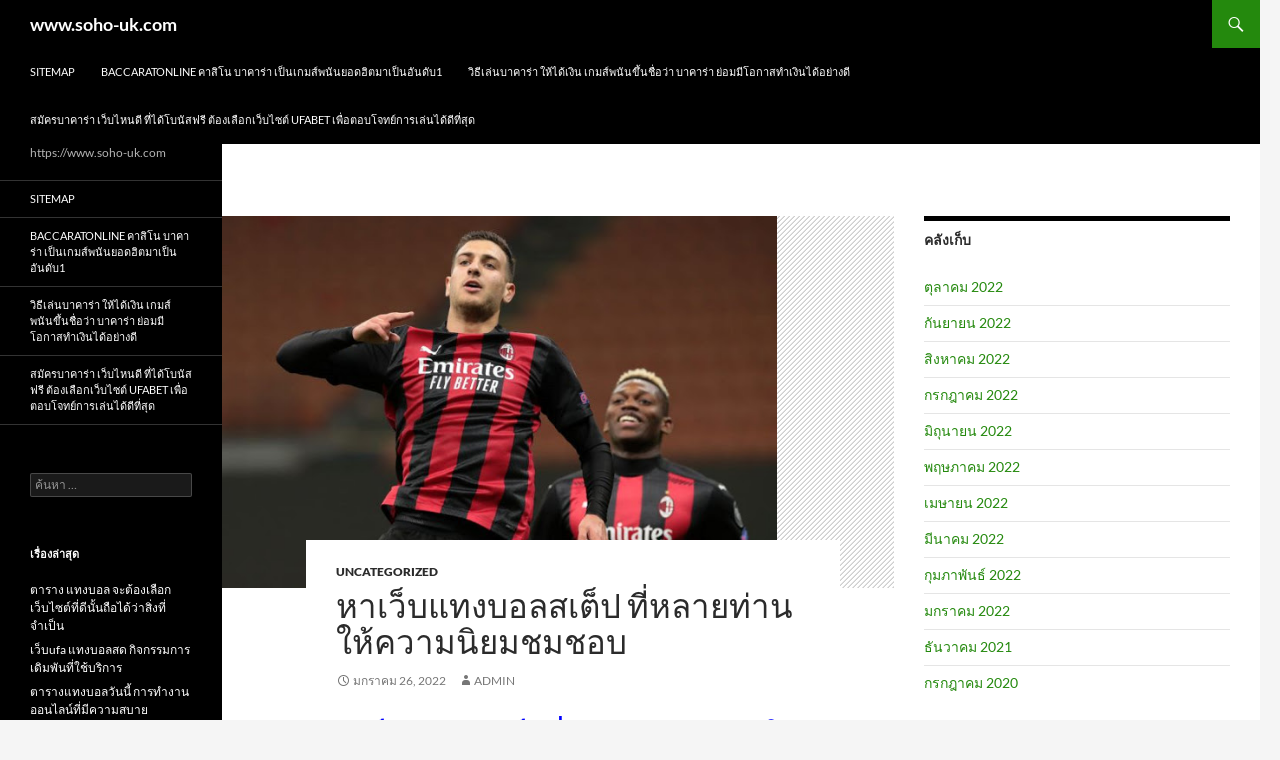

--- FILE ---
content_type: text/html; charset=UTF-8
request_url: https://www.soho-uk.com/%E0%B8%AB%E0%B8%B2%E0%B9%80%E0%B8%A7%E0%B9%87%E0%B8%9A%E0%B9%81%E0%B8%97%E0%B8%87%E0%B8%9A%E0%B8%AD%E0%B8%A5%E0%B8%AA%E0%B9%80%E0%B8%95%E0%B9%87%E0%B8%9B-%E0%B8%97%E0%B8%B5%E0%B9%88%E0%B8%AB%E0%B8%A5%E0%B8%B2%E0%B8%A2%E0%B8%97%E0%B9%88%E0%B8%B2%E0%B8%99%E0%B9%83%E0%B8%AB%E0%B9%89%E0%B8%84%E0%B8%A7%E0%B8%B2%E0%B8%A1%E0%B8%99%E0%B8%B4%E0%B8%A2%E0%B8%A1%E0%B8%8A%E0%B8%A1%E0%B8%8A%E0%B8%AD%E0%B8%9A/
body_size: 18104
content:
<!DOCTYPE html>
<!--[if IE 7]>
<html class="ie ie7" lang="th">
<![endif]-->
<!--[if IE 8]>
<html class="ie ie8" lang="th">
<![endif]-->
<!--[if !(IE 7) & !(IE 8)]><!-->
<html lang="th">
<!--<![endif]-->
<head>
	<meta charset="UTF-8">
	<meta name="viewport" content="width=device-width">
	<title>หาเว็บแทงบอลสเต็ป เปิดให้พนันแบบครบวงจรเยอะที่สุด</title>
	<link rel="profile" href="https://gmpg.org/xfn/11">
	<link rel="pingback" href="https://www.soho-uk.com/xmlrpc.php">
	<!--[if lt IE 9]>
	<script src="https://www.soho-uk.com/wp-content/themes/twentyfourteen/js/html5.js?ver=3.7.0"></script>
	<![endif]-->
	<meta name='robots' content='index, follow, max-image-preview:large, max-snippet:-1, max-video-preview:-1' />

	<!-- This site is optimized with the Yoast SEO plugin v20.7 - https://yoast.com/wordpress/plugins/seo/ -->
	<meta name="description" content="หาเว็บแทงบอลสเต็ป ตอบปัญหาตรงตามสิ่งที่มีความต้องการให้กับสมาชิกทุกท่านนั้นได้เลือกเล่นทุกเสี้ยววินาทีสำหรับการชิงชัยกันได้เลย" />
	<link rel="canonical" href="https://www.soho-uk.com/หาเว็บแทงบอลสเต็ป-ที่หลายท่านให้ความนิยมชมชอบ/" />
	<meta property="og:locale" content="th_TH" />
	<meta property="og:type" content="article" />
	<meta property="og:title" content="หาเว็บแทงบอลสเต็ป เปิดให้พนันแบบครบวงจรเยอะที่สุด" />
	<meta property="og:description" content="หาเว็บแทงบอลสเต็ป ตอบปัญหาตรงตามสิ่งที่มีความต้องการให้กับสมาชิกทุกท่านนั้นได้เลือกเล่นทุกเสี้ยววินาทีสำหรับการชิงชัยกันได้เลย" />
	<meta property="og:url" content="https://www.soho-uk.com/หาเว็บแทงบอลสเต็ป-ที่หลายท่านให้ความนิยมชมชอบ/" />
	<meta property="og:site_name" content="www.soho-uk.com" />
	<meta property="article:published_time" content="2022-01-26T11:44:29+00:00" />
	<meta property="article:modified_time" content="2022-01-26T13:21:29+00:00" />
	<meta property="og:image" content="https://www.soho-uk.com/wp-content/uploads/2022/01/35.jpg" />
	<meta property="og:image:width" content="640" />
	<meta property="og:image:height" content="429" />
	<meta property="og:image:type" content="image/jpeg" />
	<meta name="author" content="admin" />
	<meta name="twitter:card" content="summary_large_image" />
	<meta name="twitter:label1" content="Written by" />
	<meta name="twitter:data1" content="admin" />
	<meta name="twitter:label2" content="Est. reading time" />
	<meta name="twitter:data2" content="3 นาที" />
	<script type="application/ld+json" class="yoast-schema-graph">{"@context":"https://schema.org","@graph":[{"@type":"WebPage","@id":"https://www.soho-uk.com/%e0%b8%ab%e0%b8%b2%e0%b9%80%e0%b8%a7%e0%b9%87%e0%b8%9a%e0%b9%81%e0%b8%97%e0%b8%87%e0%b8%9a%e0%b8%ad%e0%b8%a5%e0%b8%aa%e0%b9%80%e0%b8%95%e0%b9%87%e0%b8%9b-%e0%b8%97%e0%b8%b5%e0%b9%88%e0%b8%ab%e0%b8%a5%e0%b8%b2%e0%b8%a2%e0%b8%97%e0%b9%88%e0%b8%b2%e0%b8%99%e0%b9%83%e0%b8%ab%e0%b9%89%e0%b8%84%e0%b8%a7%e0%b8%b2%e0%b8%a1%e0%b8%99%e0%b8%b4%e0%b8%a2%e0%b8%a1%e0%b8%8a%e0%b8%a1%e0%b8%8a%e0%b8%ad%e0%b8%9a/","url":"https://www.soho-uk.com/%e0%b8%ab%e0%b8%b2%e0%b9%80%e0%b8%a7%e0%b9%87%e0%b8%9a%e0%b9%81%e0%b8%97%e0%b8%87%e0%b8%9a%e0%b8%ad%e0%b8%a5%e0%b8%aa%e0%b9%80%e0%b8%95%e0%b9%87%e0%b8%9b-%e0%b8%97%e0%b8%b5%e0%b9%88%e0%b8%ab%e0%b8%a5%e0%b8%b2%e0%b8%a2%e0%b8%97%e0%b9%88%e0%b8%b2%e0%b8%99%e0%b9%83%e0%b8%ab%e0%b9%89%e0%b8%84%e0%b8%a7%e0%b8%b2%e0%b8%a1%e0%b8%99%e0%b8%b4%e0%b8%a2%e0%b8%a1%e0%b8%8a%e0%b8%a1%e0%b8%8a%e0%b8%ad%e0%b8%9a/","name":"หาเว็บแทงบอลสเต็ป เปิดให้พนันแบบครบวงจรเยอะที่สุด","isPartOf":{"@id":"https://www.soho-uk.com/#website"},"primaryImageOfPage":{"@id":"https://www.soho-uk.com/%e0%b8%ab%e0%b8%b2%e0%b9%80%e0%b8%a7%e0%b9%87%e0%b8%9a%e0%b9%81%e0%b8%97%e0%b8%87%e0%b8%9a%e0%b8%ad%e0%b8%a5%e0%b8%aa%e0%b9%80%e0%b8%95%e0%b9%87%e0%b8%9b-%e0%b8%97%e0%b8%b5%e0%b9%88%e0%b8%ab%e0%b8%a5%e0%b8%b2%e0%b8%a2%e0%b8%97%e0%b9%88%e0%b8%b2%e0%b8%99%e0%b9%83%e0%b8%ab%e0%b9%89%e0%b8%84%e0%b8%a7%e0%b8%b2%e0%b8%a1%e0%b8%99%e0%b8%b4%e0%b8%a2%e0%b8%a1%e0%b8%8a%e0%b8%a1%e0%b8%8a%e0%b8%ad%e0%b8%9a/#primaryimage"},"image":{"@id":"https://www.soho-uk.com/%e0%b8%ab%e0%b8%b2%e0%b9%80%e0%b8%a7%e0%b9%87%e0%b8%9a%e0%b9%81%e0%b8%97%e0%b8%87%e0%b8%9a%e0%b8%ad%e0%b8%a5%e0%b8%aa%e0%b9%80%e0%b8%95%e0%b9%87%e0%b8%9b-%e0%b8%97%e0%b8%b5%e0%b9%88%e0%b8%ab%e0%b8%a5%e0%b8%b2%e0%b8%a2%e0%b8%97%e0%b9%88%e0%b8%b2%e0%b8%99%e0%b9%83%e0%b8%ab%e0%b9%89%e0%b8%84%e0%b8%a7%e0%b8%b2%e0%b8%a1%e0%b8%99%e0%b8%b4%e0%b8%a2%e0%b8%a1%e0%b8%8a%e0%b8%a1%e0%b8%8a%e0%b8%ad%e0%b8%9a/#primaryimage"},"thumbnailUrl":"https://www.soho-uk.com/wp-content/uploads/2022/01/35.jpg","datePublished":"2022-01-26T11:44:29+00:00","dateModified":"2022-01-26T13:21:29+00:00","author":{"@id":"https://www.soho-uk.com/#/schema/person/0d40623631d04697d4b2a6bdce51dc84"},"description":"หาเว็บแทงบอลสเต็ป ตอบปัญหาตรงตามสิ่งที่มีความต้องการให้กับสมาชิกทุกท่านนั้นได้เลือกเล่นทุกเสี้ยววินาทีสำหรับการชิงชัยกันได้เลย","breadcrumb":{"@id":"https://www.soho-uk.com/%e0%b8%ab%e0%b8%b2%e0%b9%80%e0%b8%a7%e0%b9%87%e0%b8%9a%e0%b9%81%e0%b8%97%e0%b8%87%e0%b8%9a%e0%b8%ad%e0%b8%a5%e0%b8%aa%e0%b9%80%e0%b8%95%e0%b9%87%e0%b8%9b-%e0%b8%97%e0%b8%b5%e0%b9%88%e0%b8%ab%e0%b8%a5%e0%b8%b2%e0%b8%a2%e0%b8%97%e0%b9%88%e0%b8%b2%e0%b8%99%e0%b9%83%e0%b8%ab%e0%b9%89%e0%b8%84%e0%b8%a7%e0%b8%b2%e0%b8%a1%e0%b8%99%e0%b8%b4%e0%b8%a2%e0%b8%a1%e0%b8%8a%e0%b8%a1%e0%b8%8a%e0%b8%ad%e0%b8%9a/#breadcrumb"},"inLanguage":"th","potentialAction":[{"@type":"ReadAction","target":["https://www.soho-uk.com/%e0%b8%ab%e0%b8%b2%e0%b9%80%e0%b8%a7%e0%b9%87%e0%b8%9a%e0%b9%81%e0%b8%97%e0%b8%87%e0%b8%9a%e0%b8%ad%e0%b8%a5%e0%b8%aa%e0%b9%80%e0%b8%95%e0%b9%87%e0%b8%9b-%e0%b8%97%e0%b8%b5%e0%b9%88%e0%b8%ab%e0%b8%a5%e0%b8%b2%e0%b8%a2%e0%b8%97%e0%b9%88%e0%b8%b2%e0%b8%99%e0%b9%83%e0%b8%ab%e0%b9%89%e0%b8%84%e0%b8%a7%e0%b8%b2%e0%b8%a1%e0%b8%99%e0%b8%b4%e0%b8%a2%e0%b8%a1%e0%b8%8a%e0%b8%a1%e0%b8%8a%e0%b8%ad%e0%b8%9a/"]}]},{"@type":"ImageObject","inLanguage":"th","@id":"https://www.soho-uk.com/%e0%b8%ab%e0%b8%b2%e0%b9%80%e0%b8%a7%e0%b9%87%e0%b8%9a%e0%b9%81%e0%b8%97%e0%b8%87%e0%b8%9a%e0%b8%ad%e0%b8%a5%e0%b8%aa%e0%b9%80%e0%b8%95%e0%b9%87%e0%b8%9b-%e0%b8%97%e0%b8%b5%e0%b9%88%e0%b8%ab%e0%b8%a5%e0%b8%b2%e0%b8%a2%e0%b8%97%e0%b9%88%e0%b8%b2%e0%b8%99%e0%b9%83%e0%b8%ab%e0%b9%89%e0%b8%84%e0%b8%a7%e0%b8%b2%e0%b8%a1%e0%b8%99%e0%b8%b4%e0%b8%a2%e0%b8%a1%e0%b8%8a%e0%b8%a1%e0%b8%8a%e0%b8%ad%e0%b8%9a/#primaryimage","url":"https://www.soho-uk.com/wp-content/uploads/2022/01/35.jpg","contentUrl":"https://www.soho-uk.com/wp-content/uploads/2022/01/35.jpg","width":640,"height":429,"caption":"หาเว็บแทงบอลสเต็ป"},{"@type":"BreadcrumbList","@id":"https://www.soho-uk.com/%e0%b8%ab%e0%b8%b2%e0%b9%80%e0%b8%a7%e0%b9%87%e0%b8%9a%e0%b9%81%e0%b8%97%e0%b8%87%e0%b8%9a%e0%b8%ad%e0%b8%a5%e0%b8%aa%e0%b9%80%e0%b8%95%e0%b9%87%e0%b8%9b-%e0%b8%97%e0%b8%b5%e0%b9%88%e0%b8%ab%e0%b8%a5%e0%b8%b2%e0%b8%a2%e0%b8%97%e0%b9%88%e0%b8%b2%e0%b8%99%e0%b9%83%e0%b8%ab%e0%b9%89%e0%b8%84%e0%b8%a7%e0%b8%b2%e0%b8%a1%e0%b8%99%e0%b8%b4%e0%b8%a2%e0%b8%a1%e0%b8%8a%e0%b8%a1%e0%b8%8a%e0%b8%ad%e0%b8%9a/#breadcrumb","itemListElement":[{"@type":"ListItem","position":1,"name":"Home","item":"https://www.soho-uk.com/"},{"@type":"ListItem","position":2,"name":"หาเว็บแทงบอลสเต็ป ที่หลายท่านให้ความนิยมชมชอบ"}]},{"@type":"WebSite","@id":"https://www.soho-uk.com/#website","url":"https://www.soho-uk.com/","name":"www.soho-uk.com","description":"https://www.soho-uk.com","potentialAction":[{"@type":"SearchAction","target":{"@type":"EntryPoint","urlTemplate":"https://www.soho-uk.com/?s={search_term_string}"},"query-input":"required name=search_term_string"}],"inLanguage":"th"},{"@type":"Person","@id":"https://www.soho-uk.com/#/schema/person/0d40623631d04697d4b2a6bdce51dc84","name":"admin","image":{"@type":"ImageObject","inLanguage":"th","@id":"https://www.soho-uk.com/#/schema/person/image/","url":"https://secure.gravatar.com/avatar/9d1ec4e15c439ce3e2861ddd7b4fcb20?s=96&d=mm&r=g","contentUrl":"https://secure.gravatar.com/avatar/9d1ec4e15c439ce3e2861ddd7b4fcb20?s=96&d=mm&r=g","caption":"admin"},"sameAs":["https://www.soho-uk.com"],"url":"https://www.soho-uk.com/author/admin/"}]}</script>
	<!-- / Yoast SEO plugin. -->


<link rel="alternate" type="application/rss+xml" title="www.soho-uk.com &raquo; ฟีด" href="https://www.soho-uk.com/feed/" />
<script>
window._wpemojiSettings = {"baseUrl":"https:\/\/s.w.org\/images\/core\/emoji\/14.0.0\/72x72\/","ext":".png","svgUrl":"https:\/\/s.w.org\/images\/core\/emoji\/14.0.0\/svg\/","svgExt":".svg","source":{"concatemoji":"https:\/\/www.soho-uk.com\/wp-includes\/js\/wp-emoji-release.min.js?ver=6.2.8"}};
/*! This file is auto-generated */
!function(e,a,t){var n,r,o,i=a.createElement("canvas"),p=i.getContext&&i.getContext("2d");function s(e,t){p.clearRect(0,0,i.width,i.height),p.fillText(e,0,0);e=i.toDataURL();return p.clearRect(0,0,i.width,i.height),p.fillText(t,0,0),e===i.toDataURL()}function c(e){var t=a.createElement("script");t.src=e,t.defer=t.type="text/javascript",a.getElementsByTagName("head")[0].appendChild(t)}for(o=Array("flag","emoji"),t.supports={everything:!0,everythingExceptFlag:!0},r=0;r<o.length;r++)t.supports[o[r]]=function(e){if(p&&p.fillText)switch(p.textBaseline="top",p.font="600 32px Arial",e){case"flag":return s("\ud83c\udff3\ufe0f\u200d\u26a7\ufe0f","\ud83c\udff3\ufe0f\u200b\u26a7\ufe0f")?!1:!s("\ud83c\uddfa\ud83c\uddf3","\ud83c\uddfa\u200b\ud83c\uddf3")&&!s("\ud83c\udff4\udb40\udc67\udb40\udc62\udb40\udc65\udb40\udc6e\udb40\udc67\udb40\udc7f","\ud83c\udff4\u200b\udb40\udc67\u200b\udb40\udc62\u200b\udb40\udc65\u200b\udb40\udc6e\u200b\udb40\udc67\u200b\udb40\udc7f");case"emoji":return!s("\ud83e\udef1\ud83c\udffb\u200d\ud83e\udef2\ud83c\udfff","\ud83e\udef1\ud83c\udffb\u200b\ud83e\udef2\ud83c\udfff")}return!1}(o[r]),t.supports.everything=t.supports.everything&&t.supports[o[r]],"flag"!==o[r]&&(t.supports.everythingExceptFlag=t.supports.everythingExceptFlag&&t.supports[o[r]]);t.supports.everythingExceptFlag=t.supports.everythingExceptFlag&&!t.supports.flag,t.DOMReady=!1,t.readyCallback=function(){t.DOMReady=!0},t.supports.everything||(n=function(){t.readyCallback()},a.addEventListener?(a.addEventListener("DOMContentLoaded",n,!1),e.addEventListener("load",n,!1)):(e.attachEvent("onload",n),a.attachEvent("onreadystatechange",function(){"complete"===a.readyState&&t.readyCallback()})),(e=t.source||{}).concatemoji?c(e.concatemoji):e.wpemoji&&e.twemoji&&(c(e.twemoji),c(e.wpemoji)))}(window,document,window._wpemojiSettings);
</script>
<style>
img.wp-smiley,
img.emoji {
	display: inline !important;
	border: none !important;
	box-shadow: none !important;
	height: 1em !important;
	width: 1em !important;
	margin: 0 0.07em !important;
	vertical-align: -0.1em !important;
	background: none !important;
	padding: 0 !important;
}
</style>
	<link rel='stylesheet' id='wp-block-library-css' href='https://www.soho-uk.com/wp-includes/css/dist/block-library/style.min.css?ver=6.2.8' media='all' />
<style id='wp-block-library-theme-inline-css'>
.wp-block-audio figcaption{color:#555;font-size:13px;text-align:center}.is-dark-theme .wp-block-audio figcaption{color:hsla(0,0%,100%,.65)}.wp-block-audio{margin:0 0 1em}.wp-block-code{border:1px solid #ccc;border-radius:4px;font-family:Menlo,Consolas,monaco,monospace;padding:.8em 1em}.wp-block-embed figcaption{color:#555;font-size:13px;text-align:center}.is-dark-theme .wp-block-embed figcaption{color:hsla(0,0%,100%,.65)}.wp-block-embed{margin:0 0 1em}.blocks-gallery-caption{color:#555;font-size:13px;text-align:center}.is-dark-theme .blocks-gallery-caption{color:hsla(0,0%,100%,.65)}.wp-block-image figcaption{color:#555;font-size:13px;text-align:center}.is-dark-theme .wp-block-image figcaption{color:hsla(0,0%,100%,.65)}.wp-block-image{margin:0 0 1em}.wp-block-pullquote{border-bottom:4px solid;border-top:4px solid;color:currentColor;margin-bottom:1.75em}.wp-block-pullquote cite,.wp-block-pullquote footer,.wp-block-pullquote__citation{color:currentColor;font-size:.8125em;font-style:normal;text-transform:uppercase}.wp-block-quote{border-left:.25em solid;margin:0 0 1.75em;padding-left:1em}.wp-block-quote cite,.wp-block-quote footer{color:currentColor;font-size:.8125em;font-style:normal;position:relative}.wp-block-quote.has-text-align-right{border-left:none;border-right:.25em solid;padding-left:0;padding-right:1em}.wp-block-quote.has-text-align-center{border:none;padding-left:0}.wp-block-quote.is-large,.wp-block-quote.is-style-large,.wp-block-quote.is-style-plain{border:none}.wp-block-search .wp-block-search__label{font-weight:700}.wp-block-search__button{border:1px solid #ccc;padding:.375em .625em}:where(.wp-block-group.has-background){padding:1.25em 2.375em}.wp-block-separator.has-css-opacity{opacity:.4}.wp-block-separator{border:none;border-bottom:2px solid;margin-left:auto;margin-right:auto}.wp-block-separator.has-alpha-channel-opacity{opacity:1}.wp-block-separator:not(.is-style-wide):not(.is-style-dots){width:100px}.wp-block-separator.has-background:not(.is-style-dots){border-bottom:none;height:1px}.wp-block-separator.has-background:not(.is-style-wide):not(.is-style-dots){height:2px}.wp-block-table{margin:0 0 1em}.wp-block-table td,.wp-block-table th{word-break:normal}.wp-block-table figcaption{color:#555;font-size:13px;text-align:center}.is-dark-theme .wp-block-table figcaption{color:hsla(0,0%,100%,.65)}.wp-block-video figcaption{color:#555;font-size:13px;text-align:center}.is-dark-theme .wp-block-video figcaption{color:hsla(0,0%,100%,.65)}.wp-block-video{margin:0 0 1em}.wp-block-template-part.has-background{margin-bottom:0;margin-top:0;padding:1.25em 2.375em}
</style>
<link rel='stylesheet' id='classic-theme-styles-css' href='https://www.soho-uk.com/wp-includes/css/classic-themes.min.css?ver=6.2.8' media='all' />
<style id='global-styles-inline-css'>
body{--wp--preset--color--black: #000;--wp--preset--color--cyan-bluish-gray: #abb8c3;--wp--preset--color--white: #fff;--wp--preset--color--pale-pink: #f78da7;--wp--preset--color--vivid-red: #cf2e2e;--wp--preset--color--luminous-vivid-orange: #ff6900;--wp--preset--color--luminous-vivid-amber: #fcb900;--wp--preset--color--light-green-cyan: #7bdcb5;--wp--preset--color--vivid-green-cyan: #00d084;--wp--preset--color--pale-cyan-blue: #8ed1fc;--wp--preset--color--vivid-cyan-blue: #0693e3;--wp--preset--color--vivid-purple: #9b51e0;--wp--preset--color--green: #24890d;--wp--preset--color--dark-gray: #2b2b2b;--wp--preset--color--medium-gray: #767676;--wp--preset--color--light-gray: #f5f5f5;--wp--preset--gradient--vivid-cyan-blue-to-vivid-purple: linear-gradient(135deg,rgba(6,147,227,1) 0%,rgb(155,81,224) 100%);--wp--preset--gradient--light-green-cyan-to-vivid-green-cyan: linear-gradient(135deg,rgb(122,220,180) 0%,rgb(0,208,130) 100%);--wp--preset--gradient--luminous-vivid-amber-to-luminous-vivid-orange: linear-gradient(135deg,rgba(252,185,0,1) 0%,rgba(255,105,0,1) 100%);--wp--preset--gradient--luminous-vivid-orange-to-vivid-red: linear-gradient(135deg,rgba(255,105,0,1) 0%,rgb(207,46,46) 100%);--wp--preset--gradient--very-light-gray-to-cyan-bluish-gray: linear-gradient(135deg,rgb(238,238,238) 0%,rgb(169,184,195) 100%);--wp--preset--gradient--cool-to-warm-spectrum: linear-gradient(135deg,rgb(74,234,220) 0%,rgb(151,120,209) 20%,rgb(207,42,186) 40%,rgb(238,44,130) 60%,rgb(251,105,98) 80%,rgb(254,248,76) 100%);--wp--preset--gradient--blush-light-purple: linear-gradient(135deg,rgb(255,206,236) 0%,rgb(152,150,240) 100%);--wp--preset--gradient--blush-bordeaux: linear-gradient(135deg,rgb(254,205,165) 0%,rgb(254,45,45) 50%,rgb(107,0,62) 100%);--wp--preset--gradient--luminous-dusk: linear-gradient(135deg,rgb(255,203,112) 0%,rgb(199,81,192) 50%,rgb(65,88,208) 100%);--wp--preset--gradient--pale-ocean: linear-gradient(135deg,rgb(255,245,203) 0%,rgb(182,227,212) 50%,rgb(51,167,181) 100%);--wp--preset--gradient--electric-grass: linear-gradient(135deg,rgb(202,248,128) 0%,rgb(113,206,126) 100%);--wp--preset--gradient--midnight: linear-gradient(135deg,rgb(2,3,129) 0%,rgb(40,116,252) 100%);--wp--preset--duotone--dark-grayscale: url('#wp-duotone-dark-grayscale');--wp--preset--duotone--grayscale: url('#wp-duotone-grayscale');--wp--preset--duotone--purple-yellow: url('#wp-duotone-purple-yellow');--wp--preset--duotone--blue-red: url('#wp-duotone-blue-red');--wp--preset--duotone--midnight: url('#wp-duotone-midnight');--wp--preset--duotone--magenta-yellow: url('#wp-duotone-magenta-yellow');--wp--preset--duotone--purple-green: url('#wp-duotone-purple-green');--wp--preset--duotone--blue-orange: url('#wp-duotone-blue-orange');--wp--preset--font-size--small: 13px;--wp--preset--font-size--medium: 20px;--wp--preset--font-size--large: 36px;--wp--preset--font-size--x-large: 42px;--wp--preset--spacing--20: 0.44rem;--wp--preset--spacing--30: 0.67rem;--wp--preset--spacing--40: 1rem;--wp--preset--spacing--50: 1.5rem;--wp--preset--spacing--60: 2.25rem;--wp--preset--spacing--70: 3.38rem;--wp--preset--spacing--80: 5.06rem;--wp--preset--shadow--natural: 6px 6px 9px rgba(0, 0, 0, 0.2);--wp--preset--shadow--deep: 12px 12px 50px rgba(0, 0, 0, 0.4);--wp--preset--shadow--sharp: 6px 6px 0px rgba(0, 0, 0, 0.2);--wp--preset--shadow--outlined: 6px 6px 0px -3px rgba(255, 255, 255, 1), 6px 6px rgba(0, 0, 0, 1);--wp--preset--shadow--crisp: 6px 6px 0px rgba(0, 0, 0, 1);}:where(.is-layout-flex){gap: 0.5em;}body .is-layout-flow > .alignleft{float: left;margin-inline-start: 0;margin-inline-end: 2em;}body .is-layout-flow > .alignright{float: right;margin-inline-start: 2em;margin-inline-end: 0;}body .is-layout-flow > .aligncenter{margin-left: auto !important;margin-right: auto !important;}body .is-layout-constrained > .alignleft{float: left;margin-inline-start: 0;margin-inline-end: 2em;}body .is-layout-constrained > .alignright{float: right;margin-inline-start: 2em;margin-inline-end: 0;}body .is-layout-constrained > .aligncenter{margin-left: auto !important;margin-right: auto !important;}body .is-layout-constrained > :where(:not(.alignleft):not(.alignright):not(.alignfull)){max-width: var(--wp--style--global--content-size);margin-left: auto !important;margin-right: auto !important;}body .is-layout-constrained > .alignwide{max-width: var(--wp--style--global--wide-size);}body .is-layout-flex{display: flex;}body .is-layout-flex{flex-wrap: wrap;align-items: center;}body .is-layout-flex > *{margin: 0;}:where(.wp-block-columns.is-layout-flex){gap: 2em;}.has-black-color{color: var(--wp--preset--color--black) !important;}.has-cyan-bluish-gray-color{color: var(--wp--preset--color--cyan-bluish-gray) !important;}.has-white-color{color: var(--wp--preset--color--white) !important;}.has-pale-pink-color{color: var(--wp--preset--color--pale-pink) !important;}.has-vivid-red-color{color: var(--wp--preset--color--vivid-red) !important;}.has-luminous-vivid-orange-color{color: var(--wp--preset--color--luminous-vivid-orange) !important;}.has-luminous-vivid-amber-color{color: var(--wp--preset--color--luminous-vivid-amber) !important;}.has-light-green-cyan-color{color: var(--wp--preset--color--light-green-cyan) !important;}.has-vivid-green-cyan-color{color: var(--wp--preset--color--vivid-green-cyan) !important;}.has-pale-cyan-blue-color{color: var(--wp--preset--color--pale-cyan-blue) !important;}.has-vivid-cyan-blue-color{color: var(--wp--preset--color--vivid-cyan-blue) !important;}.has-vivid-purple-color{color: var(--wp--preset--color--vivid-purple) !important;}.has-black-background-color{background-color: var(--wp--preset--color--black) !important;}.has-cyan-bluish-gray-background-color{background-color: var(--wp--preset--color--cyan-bluish-gray) !important;}.has-white-background-color{background-color: var(--wp--preset--color--white) !important;}.has-pale-pink-background-color{background-color: var(--wp--preset--color--pale-pink) !important;}.has-vivid-red-background-color{background-color: var(--wp--preset--color--vivid-red) !important;}.has-luminous-vivid-orange-background-color{background-color: var(--wp--preset--color--luminous-vivid-orange) !important;}.has-luminous-vivid-amber-background-color{background-color: var(--wp--preset--color--luminous-vivid-amber) !important;}.has-light-green-cyan-background-color{background-color: var(--wp--preset--color--light-green-cyan) !important;}.has-vivid-green-cyan-background-color{background-color: var(--wp--preset--color--vivid-green-cyan) !important;}.has-pale-cyan-blue-background-color{background-color: var(--wp--preset--color--pale-cyan-blue) !important;}.has-vivid-cyan-blue-background-color{background-color: var(--wp--preset--color--vivid-cyan-blue) !important;}.has-vivid-purple-background-color{background-color: var(--wp--preset--color--vivid-purple) !important;}.has-black-border-color{border-color: var(--wp--preset--color--black) !important;}.has-cyan-bluish-gray-border-color{border-color: var(--wp--preset--color--cyan-bluish-gray) !important;}.has-white-border-color{border-color: var(--wp--preset--color--white) !important;}.has-pale-pink-border-color{border-color: var(--wp--preset--color--pale-pink) !important;}.has-vivid-red-border-color{border-color: var(--wp--preset--color--vivid-red) !important;}.has-luminous-vivid-orange-border-color{border-color: var(--wp--preset--color--luminous-vivid-orange) !important;}.has-luminous-vivid-amber-border-color{border-color: var(--wp--preset--color--luminous-vivid-amber) !important;}.has-light-green-cyan-border-color{border-color: var(--wp--preset--color--light-green-cyan) !important;}.has-vivid-green-cyan-border-color{border-color: var(--wp--preset--color--vivid-green-cyan) !important;}.has-pale-cyan-blue-border-color{border-color: var(--wp--preset--color--pale-cyan-blue) !important;}.has-vivid-cyan-blue-border-color{border-color: var(--wp--preset--color--vivid-cyan-blue) !important;}.has-vivid-purple-border-color{border-color: var(--wp--preset--color--vivid-purple) !important;}.has-vivid-cyan-blue-to-vivid-purple-gradient-background{background: var(--wp--preset--gradient--vivid-cyan-blue-to-vivid-purple) !important;}.has-light-green-cyan-to-vivid-green-cyan-gradient-background{background: var(--wp--preset--gradient--light-green-cyan-to-vivid-green-cyan) !important;}.has-luminous-vivid-amber-to-luminous-vivid-orange-gradient-background{background: var(--wp--preset--gradient--luminous-vivid-amber-to-luminous-vivid-orange) !important;}.has-luminous-vivid-orange-to-vivid-red-gradient-background{background: var(--wp--preset--gradient--luminous-vivid-orange-to-vivid-red) !important;}.has-very-light-gray-to-cyan-bluish-gray-gradient-background{background: var(--wp--preset--gradient--very-light-gray-to-cyan-bluish-gray) !important;}.has-cool-to-warm-spectrum-gradient-background{background: var(--wp--preset--gradient--cool-to-warm-spectrum) !important;}.has-blush-light-purple-gradient-background{background: var(--wp--preset--gradient--blush-light-purple) !important;}.has-blush-bordeaux-gradient-background{background: var(--wp--preset--gradient--blush-bordeaux) !important;}.has-luminous-dusk-gradient-background{background: var(--wp--preset--gradient--luminous-dusk) !important;}.has-pale-ocean-gradient-background{background: var(--wp--preset--gradient--pale-ocean) !important;}.has-electric-grass-gradient-background{background: var(--wp--preset--gradient--electric-grass) !important;}.has-midnight-gradient-background{background: var(--wp--preset--gradient--midnight) !important;}.has-small-font-size{font-size: var(--wp--preset--font-size--small) !important;}.has-medium-font-size{font-size: var(--wp--preset--font-size--medium) !important;}.has-large-font-size{font-size: var(--wp--preset--font-size--large) !important;}.has-x-large-font-size{font-size: var(--wp--preset--font-size--x-large) !important;}
.wp-block-navigation a:where(:not(.wp-element-button)){color: inherit;}
:where(.wp-block-columns.is-layout-flex){gap: 2em;}
.wp-block-pullquote{font-size: 1.5em;line-height: 1.6;}
</style>
<link rel='stylesheet' id='twentyfourteen-lato-css' href='https://www.soho-uk.com/wp-content/themes/twentyfourteen/fonts/font-lato.css?ver=20230328' media='all' />
<link rel='stylesheet' id='genericons-css' href='https://www.soho-uk.com/wp-content/themes/twentyfourteen/genericons/genericons.css?ver=3.0.3' media='all' />
<link rel='stylesheet' id='twentyfourteen-style-css' href='https://www.soho-uk.com/wp-content/themes/twentyfourteen/style.css?ver=20230328' media='all' />
<link rel='stylesheet' id='twentyfourteen-block-style-css' href='https://www.soho-uk.com/wp-content/themes/twentyfourteen/css/blocks.css?ver=20230206' media='all' />
<!--[if lt IE 9]>
<link rel='stylesheet' id='twentyfourteen-ie-css' href='https://www.soho-uk.com/wp-content/themes/twentyfourteen/css/ie.css?ver=20140711' media='all' />
<![endif]-->
<script src='https://www.soho-uk.com/wp-includes/js/jquery/jquery.min.js?ver=3.6.4' id='jquery-core-js'></script>
<script src='https://www.soho-uk.com/wp-includes/js/jquery/jquery-migrate.min.js?ver=3.4.0' id='jquery-migrate-js'></script>
<link rel="https://api.w.org/" href="https://www.soho-uk.com/wp-json/" /><link rel="alternate" type="application/json" href="https://www.soho-uk.com/wp-json/wp/v2/posts/683" /><link rel="EditURI" type="application/rsd+xml" title="RSD" href="https://www.soho-uk.com/xmlrpc.php?rsd" />
<link rel="wlwmanifest" type="application/wlwmanifest+xml" href="https://www.soho-uk.com/wp-includes/wlwmanifest.xml" />
<meta name="generator" content="WordPress 6.2.8" />
<link rel='shortlink' href='https://www.soho-uk.com/?p=683' />
<link rel="alternate" type="application/json+oembed" href="https://www.soho-uk.com/wp-json/oembed/1.0/embed?url=https%3A%2F%2Fwww.soho-uk.com%2F%25e0%25b8%25ab%25e0%25b8%25b2%25e0%25b9%2580%25e0%25b8%25a7%25e0%25b9%2587%25e0%25b8%259a%25e0%25b9%2581%25e0%25b8%2597%25e0%25b8%2587%25e0%25b8%259a%25e0%25b8%25ad%25e0%25b8%25a5%25e0%25b8%25aa%25e0%25b9%2580%25e0%25b8%2595%25e0%25b9%2587%25e0%25b8%259b-%25e0%25b8%2597%25e0%25b8%25b5%25e0%25b9%2588%25e0%25b8%25ab%25e0%25b8%25a5%25e0%25b8%25b2%25e0%25b8%25a2%25e0%25b8%2597%25e0%25b9%2588%25e0%25b8%25b2%25e0%25b8%2599%25e0%25b9%2583%25e0%25b8%25ab%25e0%25b9%2589%25e0%25b8%2584%25e0%25b8%25a7%25e0%25b8%25b2%25e0%25b8%25a1%25e0%25b8%2599%25e0%25b8%25b4%25e0%25b8%25a2%25e0%25b8%25a1%25e0%25b8%258a%25e0%25b8%25a1%25e0%25b8%258a%25e0%25b8%25ad%25e0%25b8%259a%2F" />
<link rel="alternate" type="text/xml+oembed" href="https://www.soho-uk.com/wp-json/oembed/1.0/embed?url=https%3A%2F%2Fwww.soho-uk.com%2F%25e0%25b8%25ab%25e0%25b8%25b2%25e0%25b9%2580%25e0%25b8%25a7%25e0%25b9%2587%25e0%25b8%259a%25e0%25b9%2581%25e0%25b8%2597%25e0%25b8%2587%25e0%25b8%259a%25e0%25b8%25ad%25e0%25b8%25a5%25e0%25b8%25aa%25e0%25b9%2580%25e0%25b8%2595%25e0%25b9%2587%25e0%25b8%259b-%25e0%25b8%2597%25e0%25b8%25b5%25e0%25b9%2588%25e0%25b8%25ab%25e0%25b8%25a5%25e0%25b8%25b2%25e0%25b8%25a2%25e0%25b8%2597%25e0%25b9%2588%25e0%25b8%25b2%25e0%25b8%2599%25e0%25b9%2583%25e0%25b8%25ab%25e0%25b9%2589%25e0%25b8%2584%25e0%25b8%25a7%25e0%25b8%25b2%25e0%25b8%25a1%25e0%25b8%2599%25e0%25b8%25b4%25e0%25b8%25a2%25e0%25b8%25a1%25e0%25b8%258a%25e0%25b8%25a1%25e0%25b8%258a%25e0%25b8%25ad%25e0%25b8%259a%2F&#038;format=xml" />
</head>

<body data-rsssl=1 class="post-template-default single single-post postid-683 single-format-standard wp-embed-responsive masthead-fixed singular">
<svg xmlns="http://www.w3.org/2000/svg" viewBox="0 0 0 0" width="0" height="0" focusable="false" role="none" style="visibility: hidden; position: absolute; left: -9999px; overflow: hidden;" ><defs><filter id="wp-duotone-dark-grayscale"><feColorMatrix color-interpolation-filters="sRGB" type="matrix" values=" .299 .587 .114 0 0 .299 .587 .114 0 0 .299 .587 .114 0 0 .299 .587 .114 0 0 " /><feComponentTransfer color-interpolation-filters="sRGB" ><feFuncR type="table" tableValues="0 0.49803921568627" /><feFuncG type="table" tableValues="0 0.49803921568627" /><feFuncB type="table" tableValues="0 0.49803921568627" /><feFuncA type="table" tableValues="1 1" /></feComponentTransfer><feComposite in2="SourceGraphic" operator="in" /></filter></defs></svg><svg xmlns="http://www.w3.org/2000/svg" viewBox="0 0 0 0" width="0" height="0" focusable="false" role="none" style="visibility: hidden; position: absolute; left: -9999px; overflow: hidden;" ><defs><filter id="wp-duotone-grayscale"><feColorMatrix color-interpolation-filters="sRGB" type="matrix" values=" .299 .587 .114 0 0 .299 .587 .114 0 0 .299 .587 .114 0 0 .299 .587 .114 0 0 " /><feComponentTransfer color-interpolation-filters="sRGB" ><feFuncR type="table" tableValues="0 1" /><feFuncG type="table" tableValues="0 1" /><feFuncB type="table" tableValues="0 1" /><feFuncA type="table" tableValues="1 1" /></feComponentTransfer><feComposite in2="SourceGraphic" operator="in" /></filter></defs></svg><svg xmlns="http://www.w3.org/2000/svg" viewBox="0 0 0 0" width="0" height="0" focusable="false" role="none" style="visibility: hidden; position: absolute; left: -9999px; overflow: hidden;" ><defs><filter id="wp-duotone-purple-yellow"><feColorMatrix color-interpolation-filters="sRGB" type="matrix" values=" .299 .587 .114 0 0 .299 .587 .114 0 0 .299 .587 .114 0 0 .299 .587 .114 0 0 " /><feComponentTransfer color-interpolation-filters="sRGB" ><feFuncR type="table" tableValues="0.54901960784314 0.98823529411765" /><feFuncG type="table" tableValues="0 1" /><feFuncB type="table" tableValues="0.71764705882353 0.25490196078431" /><feFuncA type="table" tableValues="1 1" /></feComponentTransfer><feComposite in2="SourceGraphic" operator="in" /></filter></defs></svg><svg xmlns="http://www.w3.org/2000/svg" viewBox="0 0 0 0" width="0" height="0" focusable="false" role="none" style="visibility: hidden; position: absolute; left: -9999px; overflow: hidden;" ><defs><filter id="wp-duotone-blue-red"><feColorMatrix color-interpolation-filters="sRGB" type="matrix" values=" .299 .587 .114 0 0 .299 .587 .114 0 0 .299 .587 .114 0 0 .299 .587 .114 0 0 " /><feComponentTransfer color-interpolation-filters="sRGB" ><feFuncR type="table" tableValues="0 1" /><feFuncG type="table" tableValues="0 0.27843137254902" /><feFuncB type="table" tableValues="0.5921568627451 0.27843137254902" /><feFuncA type="table" tableValues="1 1" /></feComponentTransfer><feComposite in2="SourceGraphic" operator="in" /></filter></defs></svg><svg xmlns="http://www.w3.org/2000/svg" viewBox="0 0 0 0" width="0" height="0" focusable="false" role="none" style="visibility: hidden; position: absolute; left: -9999px; overflow: hidden;" ><defs><filter id="wp-duotone-midnight"><feColorMatrix color-interpolation-filters="sRGB" type="matrix" values=" .299 .587 .114 0 0 .299 .587 .114 0 0 .299 .587 .114 0 0 .299 .587 .114 0 0 " /><feComponentTransfer color-interpolation-filters="sRGB" ><feFuncR type="table" tableValues="0 0" /><feFuncG type="table" tableValues="0 0.64705882352941" /><feFuncB type="table" tableValues="0 1" /><feFuncA type="table" tableValues="1 1" /></feComponentTransfer><feComposite in2="SourceGraphic" operator="in" /></filter></defs></svg><svg xmlns="http://www.w3.org/2000/svg" viewBox="0 0 0 0" width="0" height="0" focusable="false" role="none" style="visibility: hidden; position: absolute; left: -9999px; overflow: hidden;" ><defs><filter id="wp-duotone-magenta-yellow"><feColorMatrix color-interpolation-filters="sRGB" type="matrix" values=" .299 .587 .114 0 0 .299 .587 .114 0 0 .299 .587 .114 0 0 .299 .587 .114 0 0 " /><feComponentTransfer color-interpolation-filters="sRGB" ><feFuncR type="table" tableValues="0.78039215686275 1" /><feFuncG type="table" tableValues="0 0.94901960784314" /><feFuncB type="table" tableValues="0.35294117647059 0.47058823529412" /><feFuncA type="table" tableValues="1 1" /></feComponentTransfer><feComposite in2="SourceGraphic" operator="in" /></filter></defs></svg><svg xmlns="http://www.w3.org/2000/svg" viewBox="0 0 0 0" width="0" height="0" focusable="false" role="none" style="visibility: hidden; position: absolute; left: -9999px; overflow: hidden;" ><defs><filter id="wp-duotone-purple-green"><feColorMatrix color-interpolation-filters="sRGB" type="matrix" values=" .299 .587 .114 0 0 .299 .587 .114 0 0 .299 .587 .114 0 0 .299 .587 .114 0 0 " /><feComponentTransfer color-interpolation-filters="sRGB" ><feFuncR type="table" tableValues="0.65098039215686 0.40392156862745" /><feFuncG type="table" tableValues="0 1" /><feFuncB type="table" tableValues="0.44705882352941 0.4" /><feFuncA type="table" tableValues="1 1" /></feComponentTransfer><feComposite in2="SourceGraphic" operator="in" /></filter></defs></svg><svg xmlns="http://www.w3.org/2000/svg" viewBox="0 0 0 0" width="0" height="0" focusable="false" role="none" style="visibility: hidden; position: absolute; left: -9999px; overflow: hidden;" ><defs><filter id="wp-duotone-blue-orange"><feColorMatrix color-interpolation-filters="sRGB" type="matrix" values=" .299 .587 .114 0 0 .299 .587 .114 0 0 .299 .587 .114 0 0 .299 .587 .114 0 0 " /><feComponentTransfer color-interpolation-filters="sRGB" ><feFuncR type="table" tableValues="0.098039215686275 1" /><feFuncG type="table" tableValues="0 0.66274509803922" /><feFuncB type="table" tableValues="0.84705882352941 0.41960784313725" /><feFuncA type="table" tableValues="1 1" /></feComponentTransfer><feComposite in2="SourceGraphic" operator="in" /></filter></defs></svg><div id="page" class="hfeed site">
	
	<header id="masthead" class="site-header">
		<div class="header-main">
			<h1 class="site-title"><a href="https://www.soho-uk.com/" rel="home">www.soho-uk.com</a></h1>

			<div class="search-toggle">
				<a href="#search-container" class="screen-reader-text" aria-expanded="false" aria-controls="search-container">
					ค้นหา				</a>
			</div>

			<nav id="primary-navigation" class="site-navigation primary-navigation">
				<button class="menu-toggle">เมนูหลัก</button>
				<a class="screen-reader-text skip-link" href="#content">
					ข้ามไปยังเนื้อหา				</a>
				<div class="menu-m1-container"><ul id="primary-menu" class="nav-menu"><li id="menu-item-5" class="menu-item menu-item-type-custom menu-item-object-custom menu-item-5"><a href="https://www.soho-uk.com/sitemap_index.xml">SITEMAP</a></li>
<li id="menu-item-28" class="menu-item menu-item-type-post_type menu-item-object-page menu-item-28"><a href="https://www.soho-uk.com/baccaratonline/">baccaratonline คาสิโน บาคาร่า เป็นเกมส์พนันยอดฮิตมาเป็นอันดับ1</a></li>
<li id="menu-item-37" class="menu-item menu-item-type-post_type menu-item-object-page menu-item-37"><a href="https://www.soho-uk.com/%e0%b8%a7%e0%b8%b4%e0%b8%98%e0%b8%b5%e0%b9%80%e0%b8%a5%e0%b9%88%e0%b8%99%e0%b8%9a%e0%b8%b2%e0%b8%84%e0%b8%b2%e0%b8%a3%e0%b9%88%e0%b8%b2/">วิธีเล่นบาคาร่า ให้ได้เงิน เกมส์พนันขึ้นชื่อว่า บาคาร่า ย่อมมีโอกาสทำเงินได้อย่างดี</a></li>
<li id="menu-item-42" class="menu-item menu-item-type-post_type menu-item-object-page menu-item-42"><a href="https://www.soho-uk.com/%e0%b8%aa%e0%b8%a1%e0%b8%b1%e0%b8%84%e0%b8%a3%e0%b8%9a%e0%b8%b2%e0%b8%84%e0%b8%b2%e0%b8%a3%e0%b9%88%e0%b8%b2-%e0%b9%80%e0%b8%a7%e0%b9%87%e0%b8%9a%e0%b9%84%e0%b8%ab%e0%b8%99%e0%b8%94%e0%b8%b5/">สมัครบาคาร่า เว็บไหนดี ที่ได้โบนัสฟรี ต้องเลือกเว็บไซต์ UFABET เพื่อตอบโจทย์การเล่นได้ดีที่สุด</a></li>
</ul></div>			</nav>
		</div>

		<div id="search-container" class="search-box-wrapper hide">
			<div class="search-box">
				<form role="search" method="get" class="search-form" action="https://www.soho-uk.com/">
				<label>
					<span class="screen-reader-text">ค้นหาสำหรับ:</span>
					<input type="search" class="search-field" placeholder="ค้นหา &hellip;" value="" name="s" />
				</label>
				<input type="submit" class="search-submit" value="ค้นหา" />
			</form>			</div>
		</div>
	</header><!-- #masthead -->

	<div id="main" class="site-main">

	<div id="primary" class="content-area">
		<div id="content" class="site-content" role="main">
			
<article id="post-683" class="post-683 post type-post status-publish format-standard has-post-thumbnail hentry category-uncategorized">
	
		<div class="post-thumbnail">
			<img width="555" height="372" src="https://www.soho-uk.com/wp-content/uploads/2022/01/35.jpg" class="attachment-post-thumbnail size-post-thumbnail wp-post-image" alt="หาเว็บแทงบอลสเต็ป" decoding="async" srcset="https://www.soho-uk.com/wp-content/uploads/2022/01/35.jpg 640w, https://www.soho-uk.com/wp-content/uploads/2022/01/35-300x201.jpg 300w" sizes="(max-width: 555px) 100vw, 555px" />		</div>

		
	<header class="entry-header">
				<div class="entry-meta">
			<span class="cat-links"><a href="https://www.soho-uk.com/category/uncategorized/" rel="category tag">Uncategorized</a></span>
		</div>
			<h1 class="entry-title">หาเว็บแทงบอลสเต็ป ที่หลายท่านให้ความนิยมชมชอบ</h1>
		<div class="entry-meta">
			<span class="entry-date"><a href="https://www.soho-uk.com/%e0%b8%ab%e0%b8%b2%e0%b9%80%e0%b8%a7%e0%b9%87%e0%b8%9a%e0%b9%81%e0%b8%97%e0%b8%87%e0%b8%9a%e0%b8%ad%e0%b8%a5%e0%b8%aa%e0%b9%80%e0%b8%95%e0%b9%87%e0%b8%9b-%e0%b8%97%e0%b8%b5%e0%b9%88%e0%b8%ab%e0%b8%a5%e0%b8%b2%e0%b8%a2%e0%b8%97%e0%b9%88%e0%b8%b2%e0%b8%99%e0%b9%83%e0%b8%ab%e0%b9%89%e0%b8%84%e0%b8%a7%e0%b8%b2%e0%b8%a1%e0%b8%99%e0%b8%b4%e0%b8%a2%e0%b8%a1%e0%b8%8a%e0%b8%a1%e0%b8%8a%e0%b8%ad%e0%b8%9a/" rel="bookmark"><time class="entry-date" datetime="2022-01-26T11:44:29+00:00">มกราคม 26, 2022</time></a></span> <span class="byline"><span class="author vcard"><a class="url fn n" href="https://www.soho-uk.com/author/admin/" rel="author">admin</a></span></span>		</div><!-- .entry-meta -->
	</header><!-- .entry-header -->

		<div class="entry-content">
		<h2><span style="color: #0000ff;"><strong>หาเว็บแทงบอลสเต็ป ที่ตามมาตรฐานมีการให้บริการที่ดีรวมทั้งมี เว็บบอล ออนไลน์ ให้กับสมาชิกได้อย่างดีเยี่ยม</strong></span></h2>
<p><span style="color: #ff0000;"><strong>หาเว็บแทงบอลสเต็ป</strong></span> และก็ต้องเป็นเว็บไซต์ ที่ได้รับความวางใจ เว็บบอลสมัคร ขั้น ต่ํา 100 ของนักพนันบอล ออนไลน์จำนวนมาก ที่เลือกเข้าไปลงทุน ก็เลยจะก่อให้ พวกเรามั่นอกมั่นใจ ได้ว่าเป็นที่พวกเรา เลือกลงทุนนั้น เว็บบอลไหนดี ที่หลายท่าน ให้ความนิยมชมชอบ และก็วางใจอย่างดีเยี่ยม รวมทั้งได้โอกาสเห็นผล เว็บบอล สเต็ป</p>
<p>และก็การเลือกลงทุน กับการพนันบอล ออนไลน์นั้นเว็บไซต์ ที่พวกเราเข้า ไปลงทุนควรจะ มีการให้บริการสำหรับ ในการลงทุนตลอด 1 วันทำให้พวกเรา ได้รับความสบาย สบายสำหรับการลงทุน แต่ละครั้งเพราะเหตุว่า พวกเราสามารถ ที่จะน้อยลงทุน ในเวลาใดก็ได้ทำให้ ได้โอกาสสำเร็จ ผลกำไรที่ดีอย่างสม่ำเสมอ ในทุกๆครั้ง</p>
<p><img decoding="async" loading="lazy" class="aligncenter size-medium wp-image-699" src="https://www.soho-uk.com/wp-content/uploads/2022/01/24-300x200.jpg" alt="หาเว็บแทงบอลสเต็ป" width="300" height="200" srcset="https://www.soho-uk.com/wp-content/uploads/2022/01/24-300x200.jpg 300w, https://www.soho-uk.com/wp-content/uploads/2022/01/24.jpg 612w" sizes="(max-width: 300px) 100vw, 300px" /></p>
<h3><span style="color: #ff6600;"><strong>เว็บบอล ufabet ที่นิยมที่สุด การใช้แรงงานผ่านทาง เว็บบอลราคาน้ำดี</strong></span></h3>
<p>เว็บบอล ไม่ผ่านเอเย่นต์ ได้รับความสบาย สบายสำหรับใน เว็บบอลufabet อย่างไม่ต้องสงสัย และก็มันยัง มีบอลทุกจำพวก ที่ดินเว็บได้ เอามาให้สมาชิกนั้น ได้เล่นพนันกัน ได้กล้วยๆผ่านทางหน้าเว็บ ของพวกเรานั่นเอง ซึ่งสำหรับในการใช้งาน เว็บบอล sbobet  มั่นอกมั่นใจได้ เลยว่าสำหรับเพื่อ การพนันทุกคราว สมาชิกจะได้ รับการดูแล</p>
<p>จากทางเว็บอย่าง ดีเยี่ยมเว็บไซต์พนัน บอลที่นิยมที่สุด สร้างความชื่นชอบ ให้กับผู้เล่นกันเยอะ ๆ กับทางเว็บที่พร้อม จะมอบความเป็นพิเศษ ให้กับทุกคนจำเป็น ต้องเข้ามาพนัน กันได้เลย ถือว่าจะเป็นเกม ที่พร้อมจะสร้าง อิสรภาพให้กับ สมาชิกทุกท่าน สามารถเล่นแล้วชอบใจ อย่างแน่แท้ซึ่งทางเว็บไซต์ ก็ได้มีการเปลี่ยนแปลง สร้างความพิเศษ</p>
<p>หาเว็บแทงบอลสเต็ป ได้รับแม้กระนั้น ความชอบพออย่าง แน่แท้ไม่สร้าง ความสิ้นหวัง ให้กับคนที่จะ เข้ามาร่วมเล่นกัน อีกด้วยรวมทั้งยังคง เป็นเกมพนันหลัก ที่พร้อมจะสร้าง การตอบปัญหา ให้กับสมาชิกทุกท่าน จำต้องเข้ามา พนันผ่านบนหน้าเว็บ พนันนี้เว็บไซต์พนันบอล ที่นิยมที่สุด การให้บอลผ่าน หนทางออนไลน์ <strong><a href="https://www.greentwinkie.com/ฝากเงิน-เว็บแทงบอล-บริหารเงินที่ใช้เพื่อสำหรับการพ">ฝากเงิน เว็บแทงบอล</a></strong></p>
<h3><span style="color: #ff6600;"><strong>สมัครเว็บบอล ที่นิยมกันได้อย่างยิ่งสุดกันไปเลยและก็ยังคงเป็นเว็บที่มีคุณภาพได้</strong></span></h3>
<p>เว็บบอล ราคาน้ำดี อีกเยอะมาก ที่พร้อมจะเสิร์ฟ เว็บบอลแจกเครดิตฟรี อีกเยอะๆ ให้กับสมาชิกทุกท่าน ได้รับสิ่งที่ต้องการ กันเพิ่มเพิ่มขึ้นเรื่อย ๆ รวมทั้งดังนี้ก็ยัง ได้รับความน่านับถือ กันเยอะแยะที่สุด จะก่อให้สมาชิก ทุกท่านสามารถ ที่จะพนันกับทางเว็บพนัน ที่มีการเลือกเล่นแบบสปอร์ตกัน ได้ทั้งโลกกันอย่างยิ่งจริงๆ เป็นการชิงชัยแบบ เสมอเหมือนจริง</p>
<p>ที่มีให้ทุกคนได้ลุ้น ได้นั่งเชียร์กับกลุ่ม พนันบอลโปรดได้เลย พร้อมที่จะทำให้ สมาชิกได้เข้า มาเป็นส่วนใดส่วนหนึ่ง กับการพนันพนันทาง ด้านยูฟ่าเบส และก็ยังมีโปรโมชั่น อีกพรั่งพร้อม ที่จะพรีเซนเทชั่น ให้กับนักพนันนั้น ได้รับความนำสมัย อย่างไม่ต้องสงสัยเป็นเกม ที่เปิดให้บริการด้วย ความถูกฏหมายโดย ที่ทำให้ผู้เล่นก็ ยังปราศจากความ</p>
<p>หาเว็บแทงบอลสเต็ป มาพนันได้ตลอด 1 วันกันไปเลย เป็นเว็บไซต์ที่เปิด ให้บริการกันมา อย่างนานัปการ 10 ปีเลือกเล่น กับบนเว็บโดยตรง ได้เลยเว็บไซต์พนัน บอลที่นิยมที่สุด ไม่ว่าจะเป็นชาติใด หรือเปล่าว่า จะเป็นคนแถบ ใดในทวีปเอเชีย ก็นิยมเล่นกับ การพนันบอลกันเยอะ ๆ ซึ่งถือได้เลยว่า ยังอาจเป็นเกม <strong><a href="https://www.greentwinkie.com/วิธีเล่นพนันบอล-เป็นอาชีพ-ผลกำไรไม่ยากกับยูฟ่าเบท">วิธีเล่นพนันบอล เป็นอาชีพ</a></strong></p>
<p>ที่เข้าใจดีว่ามัน เปิดให้บริการโดยตรง เป็นการมอบ ช่องทางใหม่ ที่จะทำให้สมาชิก ทุกท่านนั้น ได้รับความมั่นใจ และความเชื่อมั่น ในด้านการเลือกเล่น อีกต่อไปที่สำคัญ ยังเป็นเกมพนัน ที่ยังมีที่ทำการจะ ตั้งอยู่จากต่างแดน และก็ยังมีใบดูแล อนุญาตอย่างแม่นยำ อย่างแน่แท้ซึ่งจะมี ผลให้สมาชิกทุกท่าน กำเนิดความนิยมชมชอบ ในด้านการเลือก</p>
<p><img decoding="async" loading="lazy" class="aligncenter size-medium wp-image-698" src="https://www.soho-uk.com/wp-content/uploads/2022/01/12-300x180.jpg" alt="หาเว็บแทงบอลสเต็ป" width="300" height="180" srcset="https://www.soho-uk.com/wp-content/uploads/2022/01/12-300x180.jpg 300w, https://www.soho-uk.com/wp-content/uploads/2022/01/12.jpg 640w" sizes="(max-width: 300px) 100vw, 300px" /></p>
<h4><span style="color: #800080;"><strong>เว็บบอล แม่น ที่สุดในโลก มีระบบระเบียบที่จะปกป้องข้อมูลของลูกค้าไม่ให้หายอีกด้วย</strong></span></h4>
<p>เว็บบอลสมัครฟรี ทุกท่านนั้นได้ รับความมีประสิทธิภาพ ในด้านการเลือก เล่นกันได้เลยเป็น การแข่งบอลสุด นานาประเทศ ให้กับสมาชิก ทุกท่านสามารถ เลือกเล่นกันได้ ทั้งโลกไม่ว่า จะเป็นในยุโรป หรือจะเป็น ในประเทศฟิลิปปินส์ ทางเว็บของพวกเรา ก็พร้อมจะสร้าง ความเสนอแนะ ให้กับสมาชิกทุกท่าน ได้รับความซาบซึ้ง ตั้งแต่คราวแรก</p>
<p>กันอีกด้วยพนันกับ เกมพนันบอลกัน ได้อย่างเต็มแมตช์ สูงที่สุดเป็น การสร้างความคุ้มราคา ให้ตัวคุณเอง เว็บไซต์พนันบอลที่ นิยมที่สุด การพนันบอลออนไลน์กับเว็บ มันจะก่อให้สมาชิก ได้รับความสบาย สบายมากยิ่งกว่า การออกไปพนัน ตามสถานเริงรมณ์ หรือตามโต๊ะบอล อย่างแน่แท้เพราะสำหรับ การใช้งานผ่านทางเว็บ ขณะนี้ได้มี สมาชิกนั้น</p>
<p>นิยมกันจำนวนไม่ใช่น้อย สำหรับการเล่นผ่าน ทางเว็บเพราะเหตุว่า สำหรับการเล่น ผ่านทางเว็บสมาชิก อยู่ที่บ้านก็ สามารถที่จะเล่นได้อย่าง สะดวกสบายสะดวก เพราะเหตุว่าทาง เว็บเป็นเว็บที่เปิด ให้บริการตลอด 1 วันด้วยเหตุผล ดังกล่าวสำหรับ เพื่อการใช้งาน ก็จะมีผลให้ สมาชิกนั้นเข้า มาพนันกันได้ตลอด ระยะเวลากัน <strong><a href="https://www.greentwinkie.com/บอลสเต็ป-แม่นๆ-ผ่านหน้าจอทีวี-หรือจอมือถือเพื่อเป็">บอลสเต็ป แม่นๆ</a></strong></p>
<h4><span style="color: #800080;"><strong>เว็บ บอล ฝากขั้นต่ํา กับเว็บแห่งนี้มันมีตารางการประลองบอลที่มากมายนานาประการ</strong></span></h4>
<p>เว็บบอลดีที่สุด ทางเว็บได้ จัดส่งผลให้เกิด อยู่ในตาราง การประลองให้ สมาชิกนั้นได้เล่น พนันกันได้กล้วย ๆ สมาชิกที่เข้า มาใช้บริการจะได้มองเห็น เวลาสำหรับการเล่น บอลกันอีกด้วย ด้วยเหตุว่าทาง เว็บของพวกเรา นั้นได้มีการพนัน ที่แจ้งชัดแล้ว ก็สำหรับการเล่นภายหลัง การประลองข้างในเว็บ สมาชิกจะได้รับเงิน พันตรีซึ่งทำให้ สำหรับการใช้งาน</p>
<p>หาเว็บแทงบอลสเต็ป นั้นชอบพอจำนวน ไม่ใช่น้อยอีกด้วย สำหรับเพื่อการใช้งาน รวมทั้งยังมี การบริการที่อำนวย ความสะดวก ให้แก่สมาชิก ที่เข้ามาใช้บริการกัน อย่างใหญ่โตอีกด้วย ฉะนั้นสำหรับ การเล่นกับเว็บ สมาชิกจะได้รับ ความปลอดภัยเมื่อใด ก็ตามเข้ามาพนันอย่างแน่แท้ ฉะนั้นสำหรับการใช้งาน ผ่านทางเว็บสมาชิก จะได้รับความ</p>
<p>ปลอดภัยครั้ง ใดก็ตามเข้า มาพนันเว็บไซต์ พนันบอลที่ นิยมที่สุด สำหรับการพนัน บอลผ่านวิถีทาง ออนไลน์สร้าง ความตรึงใจ ให้กับผู้เล่น สำหรับเพื่อการที่ จะเข้ามาพนันกัน ได้อย่างใหญ่โต รวมทั้งถือว่า จะเป็นแนวคิด สำคัญมากที่สุด ที่พร้อมจะเปิด ให้เลือกเล่นแบบ เป็นทางการกันอย่างยิ่งจริง ๆ ด้วยแบบการพนัน ครบถ้วนบริบูรณ์ ครบทุกแบบ</p>
<p>กระทั่งทำให้สมาชิก ทุกท่านนั้น สามารถที่กำลัง จะได้รับความ มีประสิทธิภาพ อย่างแน่แท้ซึ่งดังนี้ ยังคงเป็นเกม ที่ทำให้ สมาชิกได้เข้ามา ติดตามรวม ทั้งยังไม่คลาดโอกาส ที่กำลังจะได้รับ ความสนุกสนานร่าเริง อย่างไม่ต้องสงสัย และก็ดังนี้ทางเว็บ ก็ได้มีการจัดโปรโมชั่น เกิดขึ้นจะมีผล ให้สมาชิกทุกท่านนั้น ได้รับความพึงพอใจ เป็นพิเศษกัน</p>
<p>อย่างยิ่งจริงๆ ยังเป็นวิถีทางเข้า ของการพนัน พนันเกมบอล และก็ได้มีการอัพเดท กรรมวิธีการพนัน ในลักษณะใหม่ ตอบปัญหาตรงตามสิ่ง ที่มีความต้องการ ให้กับสมาชิกทุกท่าน นั้นได้เลือกเล่น ทุกเสี้ยววินาที สำหรับการชิงชัยกัน ได้เลยเปิดให้ พนันแบบครบวงจรเยอะที่สุด เป็นเกมที่มีคนถามหากัน จำนวนไม่ใช่น้อยแล้ว <strong><a href="https://www.soho-uk.com">https://www.soho-uk.com</a></strong></p>
	</div><!-- .entry-content -->
	
	</article><!-- #post-683 -->
		<nav class="navigation post-navigation">
		<h1 class="screen-reader-text">
			เมนูนำทางเรื่อง		</h1>
		<div class="nav-links">
			<a href="https://www.soho-uk.com/%e0%b9%80%e0%b8%a5%e0%b9%88%e0%b8%99%e0%b8%9a%e0%b8%ad%e0%b8%a5-%e0%b9%81%e0%b8%9a%e0%b8%9a%e0%b8%99%e0%b8%b1%e0%b8%81%e0%b8%a5%e0%b8%87%e0%b8%97%e0%b8%b8%e0%b8%99-%e0%b8%81%e0%b8%b2%e0%b8%a3%e0%b8%a5%e0%b8%87%e0%b8%97%e0%b8%b8%e0%b8%99%e0%b8%9e%e0%b8%99%e0%b8%b1%e0%b8%99%e0%b8%9a%e0%b8%ad%e0%b8%a5%e0%b8%ad%e0%b8%ad%e0%b8%99%e0%b9%84%e0%b8%a5%e0%b8%99%e0%b9%8c%e0%b8%aa%e0%b8%a3%e0%b9%89%e0%b8%b2%e0%b8%87%e0%b8%81%e0%b8%b3%e0%b9%84/" rel="prev"><span class="meta-nav">เรื่องก่อนหน้า</span>เล่นบอล แบบนักลงทุน การลงทุนพนันบอลออนไลน์สร้างกำไร</a><a href="https://www.soho-uk.com/%e0%b9%80%e0%b8%a7%e0%b9%87%e0%b8%9a%e0%b9%81%e0%b8%97%e0%b8%87%e0%b8%9a%e0%b8%ad%e0%b8%a5-%e0%b8%ad%e0%b8%b1%e0%b8%99%e0%b8%94%e0%b8%b1%e0%b8%9a1-%e0%b9%83%e0%b8%99%e0%b8%95%e0%b9%89%e0%b8%99%e0%b9%81%e0%b8%9a%e0%b8%9a%e0%b8%97%e0%b8%b5%e0%b9%88%e0%b8%a2%e0%b8%ad%e0%b8%94%e0%b9%80%e0%b8%a2%e0%b8%b5%e0%b9%88%e0%b8%a2%e0%b8%a1%e0%b9%83%e0%b8%ab%e0%b9%89%e0%b8%81%e0%b8%b1%e0%b8%9a%e0%b8%95%e0%b8%99%e0%b9%80%e0%b8%ad%e0%b8%87/" rel="next"><span class="meta-nav">เรื่องต่อไป</span>เว็บแทงบอล อันดับ1 ในต้นแบบที่ยอดเยี่ยมให้กับตนเอง</a>			</div><!-- .nav-links -->
		</nav><!-- .navigation -->
				</div><!-- #content -->
	</div><!-- #primary -->

<div id="content-sidebar" class="content-sidebar widget-area" role="complementary">
	<aside id="archives-2" class="widget widget_archive"><h1 class="widget-title">คลังเก็บ</h1><nav aria-label="คลังเก็บ">
			<ul>
					<li><a href='https://www.soho-uk.com/2022/10/'>ตุลาคม 2022</a></li>
	<li><a href='https://www.soho-uk.com/2022/09/'>กันยายน 2022</a></li>
	<li><a href='https://www.soho-uk.com/2022/08/'>สิงหาคม 2022</a></li>
	<li><a href='https://www.soho-uk.com/2022/07/'>กรกฎาคม 2022</a></li>
	<li><a href='https://www.soho-uk.com/2022/06/'>มิถุนายน 2022</a></li>
	<li><a href='https://www.soho-uk.com/2022/05/'>พฤษภาคม 2022</a></li>
	<li><a href='https://www.soho-uk.com/2022/04/'>เมษายน 2022</a></li>
	<li><a href='https://www.soho-uk.com/2022/03/'>มีนาคม 2022</a></li>
	<li><a href='https://www.soho-uk.com/2022/02/'>กุมภาพันธ์ 2022</a></li>
	<li><a href='https://www.soho-uk.com/2022/01/'>มกราคม 2022</a></li>
	<li><a href='https://www.soho-uk.com/2021/12/'>ธันวาคม 2021</a></li>
	<li><a href='https://www.soho-uk.com/2020/07/'>กรกฎาคม 2020</a></li>
			</ul>

			</nav></aside><aside id="categories-2" class="widget widget_categories"><h1 class="widget-title">หมวดหมู่</h1><nav aria-label="หมวดหมู่">
			<ul>
					<li class="cat-item cat-item-1"><a href="https://www.soho-uk.com/category/uncategorized/">Uncategorized</a>
</li>
	<li class="cat-item cat-item-5"><a href="https://www.soho-uk.com/category/%e0%b8%84%e0%b8%b2%e0%b8%aa%e0%b8%b4%e0%b9%82%e0%b8%99/">คาสิโน</a>
</li>
	<li class="cat-item cat-item-3"><a href="https://www.soho-uk.com/category/%e0%b8%9e%e0%b8%99%e0%b8%b1%e0%b8%99%e0%b8%ad%e0%b8%ad%e0%b8%99%e0%b9%84%e0%b8%a5%e0%b8%99%e0%b9%8c/">พนันออนไลน์</a>
</li>
	<li class="cat-item cat-item-4"><a href="https://www.soho-uk.com/category/%e0%b9%81%e0%b8%97%e0%b8%87%e0%b8%9a%e0%b8%ad%e0%b8%a5/">แทงบอล</a>
</li>
			</ul>

			</nav></aside><aside id="meta-2" class="widget widget_meta"><h1 class="widget-title">นิยาม</h1><nav aria-label="นิยาม">
		<ul>
						<li><a rel="nofollow" href="https://www.soho-uk.com/wp-login.php">เข้าสู่ระบบ</a></li>
			<li><a href="https://www.soho-uk.com/feed/">เข้าฟีด</a></li>
			<li><a href="https://www.soho-uk.com/comments/feed/">แสดงความเห็นฟีด</a></li>

			<li><a href="https://wordpress.org/">WordPress.org</a></li>
		</ul>

		</nav></aside></div><!-- #content-sidebar -->
<div id="secondary">
		<h2 class="site-description">https://www.soho-uk.com</h2>
	
		<nav class="navigation site-navigation secondary-navigation">
		<div class="menu-m1-container"><ul id="menu-m1" class="menu"><li class="menu-item menu-item-type-custom menu-item-object-custom menu-item-5"><a href="https://www.soho-uk.com/sitemap_index.xml">SITEMAP</a></li>
<li class="menu-item menu-item-type-post_type menu-item-object-page menu-item-28"><a href="https://www.soho-uk.com/baccaratonline/">baccaratonline คาสิโน บาคาร่า เป็นเกมส์พนันยอดฮิตมาเป็นอันดับ1</a></li>
<li class="menu-item menu-item-type-post_type menu-item-object-page menu-item-37"><a href="https://www.soho-uk.com/%e0%b8%a7%e0%b8%b4%e0%b8%98%e0%b8%b5%e0%b9%80%e0%b8%a5%e0%b9%88%e0%b8%99%e0%b8%9a%e0%b8%b2%e0%b8%84%e0%b8%b2%e0%b8%a3%e0%b9%88%e0%b8%b2/">วิธีเล่นบาคาร่า ให้ได้เงิน เกมส์พนันขึ้นชื่อว่า บาคาร่า ย่อมมีโอกาสทำเงินได้อย่างดี</a></li>
<li class="menu-item menu-item-type-post_type menu-item-object-page menu-item-42"><a href="https://www.soho-uk.com/%e0%b8%aa%e0%b8%a1%e0%b8%b1%e0%b8%84%e0%b8%a3%e0%b8%9a%e0%b8%b2%e0%b8%84%e0%b8%b2%e0%b8%a3%e0%b9%88%e0%b8%b2-%e0%b9%80%e0%b8%a7%e0%b9%87%e0%b8%9a%e0%b9%84%e0%b8%ab%e0%b8%99%e0%b8%94%e0%b8%b5/">สมัครบาคาร่า เว็บไหนดี ที่ได้โบนัสฟรี ต้องเลือกเว็บไซต์ UFABET เพื่อตอบโจทย์การเล่นได้ดีที่สุด</a></li>
</ul></div>	</nav>
	
		<div id="primary-sidebar" class="primary-sidebar widget-area" role="complementary">
		<aside id="search-2" class="widget widget_search"><form role="search" method="get" class="search-form" action="https://www.soho-uk.com/">
				<label>
					<span class="screen-reader-text">ค้นหาสำหรับ:</span>
					<input type="search" class="search-field" placeholder="ค้นหา &hellip;" value="" name="s" />
				</label>
				<input type="submit" class="search-submit" value="ค้นหา" />
			</form></aside>
		<aside id="recent-posts-2" class="widget widget_recent_entries">
		<h1 class="widget-title">เรื่องล่าสุด</h1><nav aria-label="เรื่องล่าสุด">
		<ul>
											<li>
					<a href="https://www.soho-uk.com/%e0%b8%95%e0%b8%b2%e0%b8%a3%e0%b8%b2%e0%b8%87-%e0%b9%81%e0%b8%97%e0%b8%87%e0%b8%9a%e0%b8%ad%e0%b8%a5-%e0%b8%88%e0%b8%b0%e0%b8%95%e0%b9%89%e0%b8%ad%e0%b8%87%e0%b9%80%e0%b8%a5%e0%b8%b7%e0%b8%ad%e0%b8%81%e0%b9%80%e0%b8%a7%e0%b9%87%e0%b8%9a%e0%b9%84%e0%b8%8b%e0%b8%95%e0%b9%8c%e0%b8%97%e0%b8%b5%e0%b9%88%e0%b8%94%e0%b8%b5%e0%b8%99%e0%b8%b1%e0%b9%89%e0%b8%99%e0%b8%96%e0%b8%b7%e0%b8%ad%e0%b9%84%e0%b8%94%e0%b9%89%e0%b8%a7%e0%b9%88%e0%b8%b2/">ตาราง แทงบอล จะต้องเลือกเว็บไซต์ที่ดีนั้นถือได้ว่าสิ่งที่จำเป็น</a>
									</li>
											<li>
					<a href="https://www.soho-uk.com/%e0%b9%80%e0%b8%a7%e0%b9%87%e0%b8%9aufa-%e0%b9%81%e0%b8%97%e0%b8%87%e0%b8%9a%e0%b8%ad%e0%b8%a5%e0%b8%aa%e0%b8%94-%e0%b8%81%e0%b8%b4%e0%b8%88%e0%b8%81%e0%b8%a3%e0%b8%a3%e0%b8%a1%e0%b8%81%e0%b8%b2%e0%b8%a3%e0%b9%80%e0%b8%94%e0%b8%b4%e0%b8%a1%e0%b8%9e%e0%b8%b1%e0%b8%99%e0%b8%97%e0%b8%b5%e0%b9%88%e0%b9%83%e0%b8%8a%e0%b9%89%e0%b8%9a%e0%b8%a3%e0%b8%b4%e0%b8%81%e0%b8%b2%e0%b8%a3/">เว็บufa แทงบอลสด กิจกรรมการเดิมพันที่ใช้บริการ</a>
									</li>
											<li>
					<a href="https://www.soho-uk.com/%e0%b8%95%e0%b8%b2%e0%b8%a3%e0%b8%b2%e0%b8%87%e0%b9%81%e0%b8%97%e0%b8%87%e0%b8%9a%e0%b8%ad%e0%b8%a5%e0%b8%a7%e0%b8%b1%e0%b8%99%e0%b8%99%e0%b8%b5%e0%b9%89-%e0%b8%81%e0%b8%b2%e0%b8%a3%e0%b8%97%e0%b8%b3%e0%b8%87%e0%b8%b2%e0%b8%99%e0%b8%ad%e0%b8%ad%e0%b8%99%e0%b9%84%e0%b8%a5%e0%b8%99%e0%b9%8c%e0%b8%97%e0%b8%b5%e0%b9%88%e0%b8%a1%e0%b8%b5%e0%b8%84%e0%b8%a7%e0%b8%b2%e0%b8%a1%e0%b8%aa%e0%b8%9a%e0%b8%b2%e0%b8%a2/">ตารางแทงบอลวันนี้ การทำงานออนไลน์ที่มีความสบาย</a>
									</li>
											<li>
					<a href="https://www.soho-uk.com/%e0%b8%9a%e0%b8%b2%e0%b8%84%e0%b8%b2%e0%b8%a3%e0%b9%88%e0%b8%b2%e0%b8%9a%e0%b8%b4%e0%b8%81%e0%b8%b4%e0%b8%99%e0%b8%b5%e0%b9%88-%e0%b8%9a%e0%b8%b2%e0%b8%84%e0%b8%b2%e0%b8%a3%e0%b9%88%e0%b8%b2%e0%b8%ad%e0%b8%ad%e0%b8%99%e0%b9%84%e0%b8%a5%e0%b8%99%e0%b9%8c-%e0%b9%82%e0%b8%97%e0%b8%a3%e0%b8%a8%e0%b8%b1%e0%b8%9e%e0%b8%97%e0%b9%8c%e0%b9%80%e0%b8%84%e0%b8%a5%e0%b8%b7%e0%b9%88%e0%b8%ad%e0%b8%99%e0%b8%97%e0%b8%b5%e0%b9%88%e0%b9%80%e0%b8%a5/">บาคาร่าบิกินี่ บาคาร่าออนไลน์ โทรศัพท์เคลื่อนที่เล่นง่าย</a>
									</li>
											<li>
					<a href="https://www.soho-uk.com/%e0%b8%9e%e0%b8%b2%e0%b9%80%e0%b8%a5%e0%b9%88%e0%b8%99-%e0%b8%9a%e0%b8%b2%e0%b8%84%e0%b8%b2%e0%b8%a3%e0%b9%88%e0%b8%b2-%e0%b9%80%e0%b8%a7%e0%b9%87%e0%b8%9a%e0%b9%84%e0%b8%8b%e0%b8%95%e0%b9%8c%e0%b8%97%e0%b8%b5%e0%b9%88%e0%b8%99%e0%b8%b1%e0%b8%9a%e0%b8%a7%e0%b9%88%e0%b8%b2%e0%b9%80%e0%b8%9b%e0%b9%87%e0%b8%99%e0%b9%81%e0%b8%ab%e0%b8%a5%e0%b9%88%e0%b8%87%e0%b8%81%e0%b8%b2%e0%b8%a3%e0%b8%9c%e0%b8%a5%e0%b8%b4%e0%b8%95%e0%b9%80%e0%b8%87/">พาเล่น บาคาร่า เว็บไซต์ที่นับว่าเป็นแหล่งการผลิตเงิน</a>
									</li>
											<li>
					<a href="https://www.soho-uk.com/%e0%b8%aa%e0%b8%a1%e0%b8%b1%e0%b8%84%e0%b8%a3-%e0%b9%81%e0%b8%97%e0%b8%87%e0%b8%9a%e0%b8%ad%e0%b8%a5ufabet-%e0%b9%80%e0%b8%a5%e0%b9%88%e0%b8%99%e0%b8%9e%e0%b8%a3%e0%b9%89%e0%b8%ad%e0%b8%a1%e0%b8%81%e0%b8%b1%e0%b8%99%e0%b8%81%e0%b8%b1%e0%b8%9a%e0%b9%82%e0%b8%9b%e0%b8%a3%e0%b9%82%e0%b8%a1%e0%b8%8a%e0%b8%b1%e0%b9%88%e0%b8%99%e0%b8%97%e0%b8%94%e0%b8%aa%e0%b8%ad%e0%b8%9a%e0%b8%9f%e0%b8%a3/">สมัคร แทงบอลUFABET เล่นพร้อมกันกับโปรโมชั่นทดสอบฟรี</a>
									</li>
											<li>
					<a href="https://www.soho-uk.com/%e0%b9%81%e0%b8%97%e0%b8%87%e0%b8%9a%e0%b8%ad%e0%b8%a5%e0%b8%9c%e0%b9%88%e0%b8%b2%e0%b8%99%e0%b8%a1%e0%b8%b7%e0%b8%ad%e0%b8%96%e0%b8%b7%e0%b8%ad-%e0%b8%ab%e0%b8%99%e0%b8%97%e0%b8%b2%e0%b8%87%e0%b8%97%e0%b8%b5%e0%b9%88%e0%b8%88%e0%b8%b0%e0%b8%a1%e0%b8%ad%e0%b8%9a%e0%b8%9b%e0%b8%a3%e0%b8%b0%e0%b9%82%e0%b8%a2%e0%b8%8a%e0%b8%99%e0%b9%8c%e0%b9%83%e0%b8%ab%e0%b9%89%e0%b8%81%e0%b8%b1%e0%b8%9a%e0%b8%aa%e0%b8%a1%e0%b8%b2%e0%b8%8a%e0%b8%b4%e0%b8%81/">แทงบอลผ่านมือถือ หนทางที่จะมอบประโยชน์ให้กับสมาชิกทุกท่าน</a>
									</li>
											<li>
					<a href="https://www.soho-uk.com/%e0%b9%80%e0%b8%a5%e0%b9%88%e0%b8%99%e0%b8%9e%e0%b8%99%e0%b8%b1%e0%b8%99%e0%b8%9a%e0%b8%ad%e0%b8%a5%e0%b8%ad%e0%b8%ad%e0%b8%99%e0%b9%84%e0%b8%a5%e0%b8%99%e0%b9%8c-ufabet-%e0%b9%80%e0%b8%9b%e0%b9%87%e0%b8%99%e0%b8%8a%e0%b9%88%e0%b8%ad%e0%b8%87%e0%b8%97%e0%b8%b2%e0%b8%87%e0%b8%a7%e0%b8%b4%e0%b8%96%e0%b8%b5%e0%b8%97%e0%b8%b2%e0%b8%87%e0%b8%97%e0%b8%b5%e0%b9%88%e0%b8%a2%e0%b8%ad%e0%b8%94/">เล่นพนันบอลออนไลน์ UFABET เป็นช่องทางวิถีทางที่ยอดเยี่ยม</a>
									</li>
											<li>
					<a href="https://www.soho-uk.com/%e0%b9%80%e0%b8%a5%e0%b9%88%e0%b8%99%e0%b8%9a%e0%b8%ad%e0%b8%a5%e0%b9%81%e0%b8%9a%e0%b8%9a%e0%b8%99%e0%b8%b1%e0%b8%81%e0%b8%a5%e0%b8%87%e0%b8%97%e0%b8%b8%e0%b8%99-%e0%b8%a3%e0%b8%ad%e0%b8%87%e0%b8%a3%e0%b8%b1%e0%b8%9a%e0%b8%84%e0%b8%a7%e0%b8%b2%e0%b8%a1%e0%b8%9b%e0%b8%a5%e0%b8%ad%e0%b8%94%e0%b8%a0%e0%b8%b1%e0%b8%a2%e0%b9%83%e0%b8%ab%e0%b9%89%e0%b8%81%e0%b8%b1%e0%b8%9a%e0%b8%99%e0%b8%b1%e0%b8%81%e0%b8%9e%e0%b8%99%e0%b8%b1%e0%b8%99/">เล่นบอลแบบนักลงทุน รองรับความปลอดภัยให้กับนักพนัน</a>
									</li>
											<li>
					<a href="https://www.soho-uk.com/%e0%b8%9e%e0%b8%99%e0%b8%b1%e0%b8%99%e0%b8%ad%e0%b8%ad%e0%b8%99%e0%b9%84%e0%b8%a5%e0%b8%99%e0%b9%8c-%e0%b9%80%e0%b8%a7%e0%b9%87%e0%b8%9a%e0%b9%84%e0%b8%ab%e0%b8%99%e0%b8%94%e0%b8%b5-pantip-%e0%b8%81%e0%b8%b2%e0%b8%a3%e0%b8%96%e0%b9%88%e0%b8%b2%e0%b8%a2%e0%b8%97%e0%b8%ad%e0%b8%94%e0%b8%aa%e0%b8%94%e0%b9%83%e0%b8%ab%e0%b9%89%e0%b9%84%e0%b8%94%e0%b9%89%e0%b8%a3%e0%b8%b1%e0%b8%9a/">พนันออนไลน์ เว็บไหนดี pantip การถ่ายทอดสดให้ได้รับชม</a>
									</li>
											<li>
					<a href="https://www.soho-uk.com/ufabet-%e0%b8%94%e0%b8%b5%e0%b9%84%e0%b8%ab%e0%b8%a1-pantip-%e0%b8%81%e0%b8%b1%e0%b8%9a%e0%b8%8a%e0%b9%88%e0%b8%ad%e0%b8%87%e0%b8%97%e0%b8%b2%e0%b8%87%e0%b8%81%e0%b8%b2%e0%b8%a3%e0%b9%80%e0%b8%a5%e0%b9%88%e0%b8%99%e0%b8%aa%e0%b8%a3%e0%b9%89%e0%b8%b2%e0%b8%87%e0%b8%81%e0%b8%b3%e0%b9%84%e0%b8%a3%e0%b9%83%e0%b8%ab%e0%b9%89%e0%b9%84/">ufabet ดีไหม pantip กับช่องทางการเล่นสร้างกำไรให้ได้อย่างงาม</a>
									</li>
											<li>
					<a href="https://www.soho-uk.com/%e0%b8%9a%e0%b8%b2%e0%b8%84%e0%b8%b2%e0%b8%a3%e0%b9%88%e0%b8%b2-5%e0%b8%9a%e0%b8%b2%e0%b8%97-%e0%b8%9e%e0%b8%a7%e0%b8%81%e0%b9%80%e0%b8%a3%e0%b8%b2%e0%b8%aa%e0%b8%b2%e0%b8%a1%e0%b8%b2%e0%b8%a3%e0%b8%96%e0%b9%84%e0%b8%94%e0%b9%89%e0%b8%81%e0%b8%b3%e0%b9%84%e0%b8%a3%e0%b9%84%e0%b8%94%e0%b9%89%e0%b8%a1%e0%b8%b4%e0%b9%84%e0%b8%94%e0%b9%89%e0%b8%a2%e0%b8%b2%e0%b8%81%e0%b9%80%e0%b8%a2%e0%b9%87%e0%b8%99%e0%b9%81%e0%b8%aa%e0%b8%99/">บาคาร่า 5บาท พวกเราสามารถได้กำไรได้มิได้ยากเย็นแสนเข็ญ</a>
									</li>
											<li>
					<a href="https://www.soho-uk.com/%e0%b8%9e%e0%b8%99%e0%b8%b1%e0%b8%99%e0%b8%9a%e0%b8%ad%e0%b8%a5%e0%b8%81%e0%b8%b1%e0%b8%9a-ufabet%e0%b9%80%e0%b8%a5%e0%b9%88%e0%b8%99%e0%b8%a2%e0%b8%b1%e0%b8%87%e0%b9%84%e0%b8%87-%e0%b8%97%e0%b8%b1%e0%b8%99%e0%b8%aa%e0%b8%a1%e0%b8%b1%e0%b8%a2%e0%b8%aa%e0%b8%a3%e0%b9%89%e0%b8%b2%e0%b8%87%e0%b8%aa%e0%b8%b5%e0%b8%aa%e0%b8%b1%e0%b8%99%e0%b8%81%e0%b8%b2%e0%b8%a3%e0%b8%97%e0%b8%b3%e0%b9%80/">พนันบอลกับ UFABETเล่นยังไง ทันสมัยสร้างสีสันการทำเงินได้สนุก</a>
									</li>
											<li>
					<a href="https://www.soho-uk.com/%e0%b9%81%e0%b8%97%e0%b8%87%e0%b8%9a%e0%b8%ad%e0%b8%a5%e0%b8%aa%e0%b8%94%e0%b9%80%e0%b8%a7%e0%b9%87%e0%b8%9aufabet-%e0%b8%aa%e0%b8%a3%e0%b9%89%e0%b8%b2%e0%b8%87%e0%b8%9c%e0%b8%a5%e0%b8%81%e0%b8%b3%e0%b9%84%e0%b8%a3%e0%b9%83%e0%b8%ab%e0%b9%89%e0%b9%84%e0%b8%94%e0%b9%89%e0%b8%97%e0%b8%b8%e0%b8%81%e0%b8%ab%e0%b8%99/">แทงบอลสดเว็บUFABET สร้างผลกำไรให้ได้ทุกหน</a>
									</li>
											<li>
					<a href="https://www.soho-uk.com/ufabet-%e0%b9%81%e0%b8%97%e0%b8%87%e0%b8%9a%e0%b8%ad%e0%b8%a5%e0%b8%a1%e0%b8%b7%e0%b8%ad%e0%b8%96%e0%b8%b7%e0%b8%ad-%e0%b8%a1%e0%b8%b5%e0%b8%84%e0%b8%a7%e0%b8%b2%e0%b8%a1%e0%b9%80%e0%b8%97%e0%b8%b5%e0%b9%88%e0%b8%a2%e0%b8%87%e0%b8%95%e0%b8%a3%e0%b8%87%e0%b8%ad%e0%b8%a2%e0%b9%88%e0%b8%b2%e0%b8%87%e0%b8%a1%e0%b8%b2%e0%b8%81/">UFABET แทงบอลมือถือ มีความเที่ยงตรงอย่างมาก</a>
									</li>
											<li>
					<a href="https://www.soho-uk.com/%e0%b9%81%e0%b8%97%e0%b8%87%e0%b8%9a%e0%b8%ad%e0%b8%a5%e0%b8%82%e0%b8%b1%e0%b9%89%e0%b8%99%e0%b8%95%e0%b9%88%e0%b8%b3-%e0%b8%97%e0%b8%b3%e0%b9%80%e0%b8%9b%e0%b9%87%e0%b8%99%e0%b9%81%e0%b8%99%e0%b8%a7%e0%b8%97%e0%b8%b2%e0%b8%87%e0%b9%83%e0%b8%ab%e0%b9%89%e0%b8%a1%e0%b8%b5%e0%b8%81%e0%b8%b2%e0%b8%a3%e0%b9%84%e0%b8%94%e0%b9%89%e0%b8%81%e0%b8%b3%e0%b9%84%e0%b8%a3%e0%b8%82%e0%b8%b6%e0%b9%89%e0%b8%99%e0%b8%a1%e0%b8%b2/">แทงบอลขั้นต่ำ ทำเป็นแนวทางให้มีการได้กำไรขึ้นมา</a>
									</li>
											<li>
					<a href="https://www.soho-uk.com/%e0%b8%aa%e0%b8%a1%e0%b8%b1%e0%b8%84%e0%b8%a3%e0%b9%80%e0%b8%a5%e0%b9%88%e0%b8%99%e0%b8%9a%e0%b8%b2%e0%b8%84%e0%b8%b2%e0%b8%a3%e0%b9%88%e0%b8%b2-w88-%e0%b8%a1%e0%b8%b5%e0%b8%a1%e0%b8%b2%e0%b8%95%e0%b8%a3%e0%b8%90%e0%b8%b2%e0%b8%99%e0%b8%a3%e0%b8%a7%e0%b8%a1%e0%b8%97%e0%b8%b1%e0%b9%89%e0%b8%87%e0%b8%a1%e0%b8%b5%e0%b8%84%e0%b8%a7%e0%b8%b2%e0%b8%a1%e0%b9%81%e0%b8%99%e0%b9%88%e0%b8%8a%e0%b8%b1%e0%b8%94/">สมัครเล่นบาคาร่า w88 มีมาตรฐานรวมทั้งมีความแน่ชัด</a>
									</li>
											<li>
					<a href="https://www.soho-uk.com/%e0%b8%a7%e0%b8%b4%e0%b8%98%e0%b8%b5%e0%b8%81%e0%b8%b2%e0%b8%9a%e0%b8%ad%e0%b8%a5%e0%b9%83%e0%b8%ab%e0%b9%89%e0%b9%80%e0%b8%82%e0%b9%89%e0%b8%b2-%e0%b8%aa%e0%b8%b2%e0%b8%a1%e0%b8%b2%e0%b8%a3%e0%b8%96%e0%b8%81%e0%b8%a3%e0%b8%b0%e0%b8%97%e0%b8%b3%e0%b8%81%e0%b8%b2%e0%b8%a3%e0%b8%9e%e0%b8%b4%e0%b8%99%e0%b8%b4%e0%b8%88%e0%b8%9e%e0%b8%b4%e0%b8%88%e0%b8%b2%e0%b8%a3%e0%b8%93%e0%b8%b2%e0%b9%84%e0%b8%94%e0%b9%89%e0%b8%81%e0%b9%88%e0%b8%ad%e0%b8%99/">วิธีกาบอลให้เข้า สามารถกระทำการพินิจพิจารณาได้ก่อนลงทุน</a>
									</li>
											<li>
					<a href="https://www.soho-uk.com/%e0%b9%81%e0%b8%97%e0%b8%87%e0%b8%9a%e0%b8%ad%e0%b8%a5%e0%b8%aa%e0%b8%94%e0%b9%80%e0%b8%a7%e0%b9%87%e0%b8%9aufabet-%e0%b9%81%e0%b8%99%e0%b8%a7%e0%b8%84%e0%b8%a7%e0%b8%b2%e0%b8%a1%e0%b8%84%e0%b8%b4%e0%b8%94%e0%b8%97%e0%b8%b5%e0%b9%88%e0%b8%94%e0%b8%b5%e0%b8%aa%e0%b8%b2%e0%b8%a1%e0%b8%b2%e0%b8%a3%e0%b8%96%e0%b8%88%e0%b8%b0%e0%b8%8a%e0%b9%88%e0%b8%a7%e0%b8%a2%e0%b9%80%e0%b8%a3%e0%b8%b5%e0%b8%a2/">แทงบอลสดเว็บUFABET แนวความคิดที่ดีสามารถจะช่วยเรียกผลกำไร</a>
									</li>
											<li>
					<a href="https://www.soho-uk.com/%e0%b9%80%e0%b8%a7%e0%b9%87%e0%b8%9a%e0%b8%9a%e0%b8%ad%e0%b8%a5888-%e0%b9%83%e0%b8%8a%e0%b9%89%e0%b8%87%e0%b8%b2%e0%b8%99%e0%b9%84%e0%b8%94%e0%b9%89%e0%b8%ad%e0%b8%a2%e0%b9%88%e0%b8%b2%e0%b8%87%e0%b8%aa%e0%b8%b0%e0%b8%94%e0%b8%a7%e0%b8%81%e0%b9%84%e0%b8%a1%e0%b9%88%e0%b9%80%e0%b8%9b%e0%b9%87%e0%b8%99%e0%b8%ad%e0%b8%b1%e0%b8%99%e0%b8%95%e0%b8%a3%e0%b8%b2%e0%b8%a2/">เว็บบอล888 ใช้งานได้อย่างสะดวกไม่เป็นอันตราย</a>
									</li>
											<li>
					<a href="https://www.soho-uk.com/%e0%b9%81%e0%b8%97%e0%b8%87%e0%b8%9a%e0%b8%ad%e0%b8%a5-%e0%b8%a5%e0%b8%b5%e0%b8%81%e0%b9%84%e0%b8%97%e0%b8%a2-%e0%b8%81%e0%b8%b1%e0%b8%9a%e0%b9%80%e0%b8%a7%e0%b9%87%e0%b8%9a%e0%b9%84%e0%b8%8b%e0%b8%95%e0%b9%8c%e0%b8%97%e0%b8%b5%e0%b9%88%e0%b8%a1%e0%b8%b5%e0%b8%a1%e0%b8%b2%e0%b8%95%e0%b8%a3%e0%b8%90%e0%b8%b2%e0%b8%99-%e0%b8%aa%e0%b8%b3%e0%b8%ab%e0%b8%a3%e0%b8%b1%e0%b8%9a%e0%b9%80%e0%b8%9e%e0%b8%b7%e0%b9%88%e0%b8%ad%e0%b8%81/">แทงบอล ลีกไทย กับเว็บไซต์ที่มีมาตรฐาน สำหรับเพื่อการลงทุน</a>
									</li>
											<li>
					<a href="https://www.soho-uk.com/%e0%b8%aa%e0%b8%b9%e0%b8%95%e0%b8%a3%e0%b8%9a%e0%b8%b2%e0%b8%84%e0%b8%b2%e0%b8%a3%e0%b9%88%e0%b8%b2%e0%b8%9f%e0%b8%a3%e0%b8%b5-%e0%b8%9b%e0%b9%8b%e0%b8%b2%e0%b9%80%e0%b8%8b%e0%b8%b5%e0%b8%a2%e0%b8%99-%e0%b8%a7%e0%b8%b4%e0%b8%98%e0%b8%b5%e0%b8%97%e0%b8%b5%e0%b9%88%e0%b8%a2%e0%b8%ad%e0%b8%94%e0%b9%80%e0%b8%a2%e0%b8%b5%e0%b9%88%e0%b8%a2%e0%b8%a1%e0%b8%97%e0%b8%b5%e0%b9%88%e0%b8%81%e0%b8%a3%e0%b8%b0%e0%b8%95%e0%b8%b8%e0%b9%89%e0%b8%99/">สูตรบาคาร่าฟรี ป๋าเซียน วิธีที่ยอดเยี่ยมที่กระตุ้นให้เกิดผลกำไร</a>
									</li>
											<li>
					<a href="https://www.soho-uk.com/%e0%b8%aa%e0%b8%a1%e0%b8%b1%e0%b8%84%e0%b8%a3%e0%b9%80%e0%b8%a5%e0%b9%88%e0%b8%99-ufabet%e0%b9%81%e0%b8%97%e0%b8%87%e0%b8%9a%e0%b8%ad%e0%b8%a5-%e0%b9%80%e0%b8%9b%e0%b9%87%e0%b8%99%e0%b8%81%e0%b8%b2%e0%b8%a3%e0%b9%80%e0%b8%82%e0%b9%89%e0%b8%b2%e0%b8%96%e0%b8%b6%e0%b8%87%e0%b9%80%e0%b8%a7%e0%b9%87%e0%b8%9a%e0%b9%84%e0%b8%8b%e0%b8%95%e0%b9%8c%e0%b8%9e%e0%b8%99%e0%b8%b1%e0%b8%99%e0%b8%87/">สมัครเล่น ufabetแทงบอล เป็นการเข้าถึงเว็บไซต์พนันง่ายมากๆ</a>
									</li>
											<li>
					<a href="https://www.soho-uk.com/%e0%b9%80%e0%b8%a5%e0%b9%88%e0%b8%99%e0%b8%9a%e0%b8%ad%e0%b8%a5ufabet-%e0%b9%80%e0%b8%82%e0%b9%89%e0%b8%b2%e0%b9%80%e0%b8%a5%e0%b9%88%e0%b8%99%e0%b9%84%e0%b8%94%e0%b9%89%e0%b8%87%e0%b9%88%e0%b8%b2%e0%b8%a2%e0%b9%81%e0%b8%a5%e0%b8%b0%e0%b8%aa%e0%b8%a3%e0%b9%89%e0%b8%b2%e0%b8%87%e0%b8%84%e0%b8%a7%e0%b8%b2%e0%b8%a1%e0%b8%aa%e0%b8%99%e0%b8%b8%e0%b8%81%e0%b8%97%e0%b8%b8%e0%b8%81%e0%b8%81%e0%b8%b2/">เล่นบอลUFABET เข้าเล่นได้ง่ายและสร้างความสนุกทุกการเล่น</a>
									</li>
											<li>
					<a href="https://www.soho-uk.com/%e0%b9%81%e0%b8%97%e0%b8%87%e0%b8%9a%e0%b8%ad%e0%b8%a5-%e0%b9%83%e0%b8%ab%e0%b9%89%e0%b9%80%e0%b8%82%e0%b9%89%e0%b8%b2-%e0%b8%8a%e0%b9%88%e0%b8%ad%e0%b8%87%e0%b8%97%e0%b8%b2%e0%b8%87%e0%b8%81%e0%b8%a3%e0%b8%b0%e0%b8%9a%e0%b8%a7%e0%b8%99%e0%b8%81%e0%b8%b2%e0%b8%a3%e0%b8%97%e0%b8%b3%e0%b9%80%e0%b8%87%e0%b8%b4%e0%b8%99%e0%b8%81%e0%b8%a5%e0%b9%89%e0%b8%a7%e0%b8%a2%e0%b9%86%e0%b8%81%e0%b8%b3%e0%b9%84%e0%b8%a3%e0%b8%94%e0%b8%b5/">แทงบอล ให้เข้า ช่องทางกระบวนการทำเงินกล้วยๆกำไรดี</a>
									</li>
											<li>
					<a href="https://www.soho-uk.com/%e0%b8%9e%e0%b8%99%e0%b8%b1%e0%b8%99%e0%b8%9a%e0%b8%ad%e0%b8%a5%e0%b8%ad%e0%b8%ad%e0%b8%99%e0%b9%84%e0%b8%a5%e0%b8%99%e0%b9%8c%e0%b8%9f%e0%b8%a3%e0%b8%b5-%e0%b8%a2%e0%b8%ad%e0%b8%a1%e0%b8%a3%e0%b8%b1%e0%b8%9a%e0%b8%a7%e0%b9%88%e0%b8%b2%e0%b9%80%e0%b8%9b%e0%b9%87%e0%b8%99%e0%b8%97%e0%b8%b5%e0%b9%88%e0%b8%99%e0%b8%b4%e0%b8%a2%e0%b8%a1%e0%b9%83%e0%b8%99%e0%b8%82%e0%b8%93%e0%b8%b0%e0%b8%99%e0%b8%b5%e0%b9%89%e0%b8%88%e0%b8%b2%e0%b8%81%e0%b8%84/">พนันบอลออนไลน์ฟรี ยอมรับว่าเป็นที่นิยมในขณะนี้จากคนทั่วทั้งโลก</a>
									</li>
											<li>
					<a href="https://www.soho-uk.com/%e0%b9%81%e0%b8%97%e0%b8%87%e0%b8%9a%e0%b8%ad%e0%b8%a5-%e0%b8%88%e0%b8%b8%e0%b8%94%e0%b9%82%e0%b8%97%e0%b8%a9-%e0%b8%81%e0%b8%b2%e0%b8%a3%e0%b8%aa%e0%b8%a1%e0%b8%b1%e0%b8%84%e0%b8%a3%e0%b9%80%e0%b8%82%e0%b9%89%e0%b8%b2%e0%b9%83%e0%b8%8a%e0%b9%89%e0%b8%9a%e0%b8%a3%e0%b8%b4%e0%b8%81%e0%b8%b2%e0%b8%a3%e0%b8%81%e0%b8%b1%e0%b8%9a%e0%b9%80%e0%b8%a7%e0%b9%87%e0%b8%9a%e0%b9%84%e0%b8%8b%e0%b8%95%e0%b9%8c%e0%b8%97%e0%b8%b5%e0%b9%88%e0%b9%80/">แทงบอล จุดโทษ การสมัครเข้าใช้บริการกับเว็บไซต์ที่เข้าใจง่าย</a>
									</li>
											<li>
					<a href="https://www.soho-uk.com/%e0%b8%9e%e0%b8%99%e0%b8%b1%e0%b8%99%e0%b8%ad%e0%b8%ad%e0%b8%99%e0%b9%84%e0%b8%a5%e0%b8%99%e0%b9%8c%e0%b9%80%e0%b8%a7%e0%b9%87%e0%b8%9a%e0%b9%84%e0%b8%ab%e0%b8%99%e0%b8%94%e0%b8%b5-%e0%b8%97%e0%b8%b5%e0%b9%88%e0%b8%aa%e0%b8%a3%e0%b9%89%e0%b8%b2%e0%b8%87%e0%b8%84%e0%b8%a7%e0%b8%b2%e0%b8%a1%e0%b8%99%e0%b9%88%e0%b8%b2%e0%b8%94%e0%b8%b6%e0%b8%87%e0%b8%94%e0%b8%b9%e0%b8%94%e0%b9%83%e0%b8%88%e0%b9%84%e0%b8%94%e0%b9%89%e0%b8%ad%e0%b8%a2%e0%b9%88/">พนันออนไลน์เว็บไหนดี ที่สร้างความน่าดึงดูดใจได้อย่างดีเยี่ยม</a>
									</li>
											<li>
					<a href="https://www.soho-uk.com/%e0%b8%aa%e0%b8%b9%e0%b8%95%e0%b8%a3%e0%b8%9a%e0%b8%b2%e0%b8%84%e0%b8%b2%e0%b8%a3%e0%b9%88%e0%b8%b2-%e0%b8%aa%e0%b8%b2%e0%b8%a1%e0%b8%b2%e0%b8%a3%e0%b8%96%e0%b8%aa%e0%b8%a3%e0%b9%89%e0%b8%b2%e0%b8%87%e0%b8%81%e0%b8%b3%e0%b9%84%e0%b8%a3%e0%b9%83%e0%b8%ab%e0%b9%89%e0%b8%81%e0%b8%b1%e0%b8%9a%e0%b8%aa%e0%b8%a1%e0%b8%b2%e0%b8%8a%e0%b8%b4%e0%b8%81%e0%b9%84%e0%b8%94%e0%b9%89%e0%b8%ad%e0%b8%a2%e0%b9%88%e0%b8%b2%e0%b8%87%e0%b9%80%e0%b8%a3%e0%b9%87/">สูตรบาคาร่า สามารถสร้างกำไรให้กับสมาชิกได้อย่างเร็ว</a>
									</li>
											<li>
					<a href="https://www.soho-uk.com/%e0%b9%80%e0%b8%a7%e0%b9%87%e0%b8%9a%e0%b8%9e%e0%b8%99%e0%b8%b1%e0%b8%99%e0%b8%ad%e0%b8%ad%e0%b8%99%e0%b9%84%e0%b8%a5%e0%b8%99%e0%b9%8c-%e0%b8%9d%e0%b8%b2%e0%b8%81%e0%b8%82%e0%b8%b1%e0%b9%89%e0%b8%99%e0%b8%95%e0%b9%88%e0%b8%b350-%e0%b8%a1%e0%b8%b5%e0%b8%84%e0%b8%a7%e0%b8%b2%e0%b8%a1%e0%b8%99%e0%b9%88%e0%b8%b2%e0%b9%84%e0%b8%a7%e0%b9%89%e0%b9%83%e0%b8%88%e0%b8%aa%e0%b8%b3%e0%b8%ab%e0%b8%a3%e0%b8%b1%e0%b8%9a%e0%b9%83/">เว็บพนันออนไลน์ ฝากขั้นต่ำ50 มีความน่าไว้ใจสำหรับในการให้บริการ</a>
									</li>
											<li>
					<a href="https://www.soho-uk.com/%e0%b9%81%e0%b8%97%e0%b8%87%e0%b8%9a%e0%b8%ad%e0%b8%a5%e0%b8%9f%e0%b8%a3%e0%b8%b5200-%e0%b8%81%e0%b8%b2%e0%b8%a3%e0%b8%9e%e0%b8%99%e0%b8%b1%e0%b8%99%e0%b8%9a%e0%b8%ad%e0%b8%a5%e0%b8%ad%e0%b8%ad%e0%b8%99%e0%b9%84%e0%b8%a5%e0%b8%99%e0%b9%8c%e0%b8%81%e0%b8%b1%e0%b8%9a%e0%b8%81%e0%b8%b2%e0%b8%a3%e0%b9%80%e0%b8%a5%e0%b8%b7%e0%b8%ad%e0%b8%81%e0%b9%80%e0%b8%a7%e0%b9%87%e0%b8%9a%e0%b9%84%e0%b8%8b%e0%b8%95%e0%b9%8c%e0%b8%97/">แทงบอลฟรี200 การพนันบอลออนไลน์กับการเลือกเว็บไซต์ที่ดี</a>
									</li>
											<li>
					<a href="https://www.soho-uk.com/%e0%b9%82%e0%b8%ab%e0%b8%a5%e0%b8%94%e0%b8%9a%e0%b8%b2%e0%b8%84%e0%b8%b2%e0%b8%a3%e0%b9%88%e0%b8%b2-%e0%b8%ad%e0%b8%ad%e0%b8%99%e0%b9%84%e0%b8%a5%e0%b8%99%e0%b9%8c-%e0%b9%84%e0%b8%94%e0%b9%89%e0%b8%a3%e0%b8%b1%e0%b8%9a%e0%b8%84%e0%b8%a7%e0%b8%b2%e0%b8%a1%e0%b8%aa%e0%b8%99%e0%b8%b8%e0%b8%81%e0%b8%aa%e0%b8%99%e0%b8%b2%e0%b8%99%e0%b8%a3%e0%b9%88%e0%b8%b2%e0%b9%80%e0%b8%a3%e0%b8%b4%e0%b8%87%e0%b8%81%e0%b8%b2%e0%b8%a3%e0%b9%80%e0%b8%9e/">โหลดบาคาร่า ออนไลน์ ได้รับความสนุกสนานร่าเริงการเพิ่มขึ้น</a>
									</li>
											<li>
					<a href="https://www.soho-uk.com/%e0%b8%9a%e0%b8%b2%e0%b8%84%e0%b8%b2%e0%b8%a3%e0%b9%88%e0%b8%b2%e0%b8%ad%e0%b8%ad%e0%b8%99%e0%b9%84%e0%b8%a5%e0%b8%99%e0%b9%8c%e0%b8%9f%e0%b8%a3%e0%b8%b5-%e0%b9%80%e0%b8%9b%e0%b9%87%e0%b8%99%e0%b9%80%e0%b8%81%e0%b8%a1%e0%b8%9e%e0%b8%99%e0%b8%b1%e0%b8%99%e0%b8%ad%e0%b8%ad%e0%b8%99%e0%b9%84%e0%b8%a5%e0%b8%99%e0%b9%8c%e0%b8%97%e0%b8%b5%e0%b9%88%e0%b8%94%e0%b8%b5%e0%b9%80%e0%b8%a2%e0%b8%b5%e0%b9%88%e0%b8%a2%e0%b8%a1%e0%b8%97%e0%b8%b5%e0%b9%88/">บาคาร่าออนไลน์ฟรี เป็นเกมพนันออนไลน์ที่ดีเยี่ยมที่สุด</a>
									</li>
											<li>
					<a href="https://www.soho-uk.com/%e0%b9%81%e0%b8%97%e0%b8%87%e0%b8%9a%e0%b8%ad%e0%b8%a5%e0%b8%aa%e0%b9%80%e0%b8%95%e0%b9%87%e0%b8%9b-%e0%b8%aa%e0%b8%94-%e0%b8%aa%e0%b8%b2%e0%b8%a1%e0%b8%b2%e0%b8%a3%e0%b8%96%e0%b8%a5%e0%b8%87%e0%b8%97%e0%b8%b8%e0%b8%99%e0%b9%84%e0%b8%94%e0%b9%89%e0%b9%81%e0%b8%a5%e0%b9%89%e0%b8%a7%e0%b8%97%e0%b8%b3%e0%b9%83%e0%b8%ab%e0%b9%89%e0%b8%99%e0%b8%b1%e0%b8%81%e0%b8%a5%e0%b8%87%e0%b8%97%e0%b8%b8%e0%b8%99%e0%b9%80%e0%b8%9b%e0%b8%b4%e0%b8%94/">แทงบอลสเต็ป สด สามารถลงทุนได้แล้วทำให้นักลงทุนเปิดกว้าง</a>
									</li>
											<li>
					<a href="https://www.soho-uk.com/%e0%b8%84%e0%b8%b2%e0%b8%aa%e0%b8%b4%e0%b9%82%e0%b8%99%e0%b8%ad%e0%b8%ad%e0%b8%99%e0%b9%84%e0%b8%a5%e0%b8%99%e0%b9%8c-%e0%b8%82%e0%b8%b1%e0%b9%89%e0%b8%99%e0%b8%95%e0%b9%88%e0%b8%b3100-%e0%b8%aa%e0%b8%b2%e0%b8%a1%e0%b8%b2%e0%b8%a3%e0%b8%96%e0%b9%80%e0%b8%82%e0%b9%89%e0%b8%b2%e0%b8%96%e0%b8%b6%e0%b8%87%e0%b9%84%e0%b8%94%e0%b9%89%e0%b8%87%e0%b9%88%e0%b8%b2%e0%b8%a2-%e0%b9%84%e0%b8%a1%e0%b9%88%e0%b8%95/">คาสิโนออนไลน์ ขั้นต่ำ100 สามารถเข้าถึงได้ง่าย ไม่ต้องทำเดินทาง</a>
									</li>
											<li>
					<a href="https://www.soho-uk.com/%e0%b8%a7%e0%b8%b4%e0%b8%98%e0%b8%b5%e0%b9%81%e0%b8%97%e0%b8%87%e0%b8%9a%e0%b8%ad%e0%b8%a5%e0%b8%aa%e0%b9%80%e0%b8%95%e0%b9%87%e0%b8%9bufabet-%e0%b8%aa%e0%b8%b3%e0%b8%ab%e0%b8%a3%e0%b8%b1%e0%b8%9a%e0%b8%81%e0%b8%b2%e0%b8%a3%e0%b8%9e%e0%b8%99%e0%b8%b1%e0%b8%99%e0%b8%9c%e0%b9%88%e0%b8%b2%e0%b8%99%e0%b8%a7%e0%b8%b4%e0%b8%96%e0%b8%b5%e0%b8%97%e0%b8%b2%e0%b8%87%e0%b8%ad%e0%b8%ad%e0%b8%99%e0%b9%84/">วิธีแทงบอลสเต็ปUFABET สำหรับการพนันผ่านวิถีทางออนไลน์</a>
									</li>
											<li>
					<a href="https://www.soho-uk.com/%e0%b9%80%e0%b8%97%e0%b8%84%e0%b8%99%e0%b8%b4%e0%b8%84%e0%b9%81%e0%b8%97%e0%b8%87%e0%b8%9a%e0%b8%ad%e0%b8%a5%e0%b8%ad%e0%b8%ad%e0%b8%99%e0%b9%84%e0%b8%a5%e0%b8%99%e0%b9%8c-%e0%b9%80%e0%b8%9e%e0%b8%b7%e0%b9%88%e0%b8%ad%e0%b8%81%e0%b8%b2%e0%b8%a3%e0%b8%a7%e0%b8%b2%e0%b8%87%e0%b9%80%e0%b8%94%e0%b8%b4%e0%b8%a1%e0%b8%9e%e0%b8%b1%e0%b8%99%e0%b9%83%e0%b8%ab%e0%b9%89%e0%b9%84%e0%b8%94%e0%b9%89%e0%b8%81%e0%b8%b3%e0%b9%84%e0%b8%a3%e0%b9%80%e0%b8%a2/">เทคนิคแทงบอลออนไลน์ เพื่อการวางเดิมพันให้ได้กำไรเยอะมากๆ</a>
									</li>
											<li>
					<a href="https://www.soho-uk.com/%e0%b9%81%e0%b8%97%e0%b8%87%e0%b8%9a%e0%b8%ad%e0%b8%a5%e0%b8%ad%e0%b8%ad%e0%b8%99%e0%b9%84%e0%b8%a5%e0%b8%99%e0%b9%8c%e0%b8%a1%e0%b8%b7%e0%b8%ad%e0%b8%96%e0%b8%b7%e0%b8%ad-%e0%b8%97%e0%b8%b5%e0%b9%88%e0%b9%80%e0%b8%a5%e0%b8%b7%e0%b8%ad%e0%b8%81%e0%b8%a7%e0%b8%b2%e0%b8%87%e0%b9%80%e0%b8%94%e0%b8%b4%e0%b8%a1%e0%b8%9e%e0%b8%b1%e0%b8%99%e0%b8%a5%e0%b8%87%e0%b9%84%e0%b8%9b%e0%b9%83%e0%b8%ab%e0%b9%89%e0%b9%84%e0%b8%94%e0%b9%89%e0%b9%82%e0%b8%ad/">แทงบอลออนไลน์มือถือ ที่เลือกวางเดิมพันลงไปให้ได้โอกาส</a>
									</li>
											<li>
					<a href="https://www.soho-uk.com/ufabet%e0%b9%81%e0%b8%97%e0%b8%87%e0%b8%9a%e0%b8%ad%e0%b8%a5%e0%b8%aa%e0%b8%94-%e0%b8%84%e0%b8%a7%e0%b8%b2%e0%b8%a1%e0%b8%aa%e0%b8%99%e0%b8%b8%e0%b8%81%e0%b8%aa%e0%b8%99%e0%b8%b2%e0%b8%99%e0%b8%a3%e0%b9%88%e0%b8%b2%e0%b9%80%e0%b8%a3%e0%b8%b4%e0%b8%87%e0%b8%99%e0%b9%88%e0%b8%b2%e0%b8%95%e0%b8%b7%e0%b9%88%e0%b8%99%e0%b8%95%e0%b8%b2%e0%b8%95%e0%b8%b7%e0%b9%88%e0%b8%99%e0%b9%83%e0%b8%88/">UFABETแทงบอลสด ความสนุกสนานร่าเริงน่าตื่นตาตื่นใจ</a>
									</li>
											<li>
					<a href="https://www.soho-uk.com/%e0%b8%95%e0%b8%b2%e0%b8%a3%e0%b8%b2%e0%b8%87%e0%b8%aa%e0%b8%b9%e0%b8%95%e0%b8%a3%e0%b8%9a%e0%b8%b2%e0%b8%84%e0%b8%b2%e0%b8%a3%e0%b9%88%e0%b8%b2%e0%b8%9f%e0%b8%a3%e0%b8%b5-%e0%b9%80%e0%b8%9b%e0%b9%87%e0%b8%99%e0%b8%95%e0%b8%b1%e0%b8%a7%e0%b8%8a%e0%b9%88%e0%b8%a7%e0%b8%a2%e0%b8%aa%e0%b8%b3%e0%b8%ab%e0%b8%a3%e0%b8%b1%e0%b8%9a%e0%b8%81%e0%b8%b2%e0%b8%a3%e0%b9%80%e0%b8%a5%e0%b9%88%e0%b8%99%e0%b9%84%e0%b8%94%e0%b9%89%e0%b8%ad%e0%b8%a2%e0%b9%88/">ตารางสูตรบาคาร่าฟรี เป็นตัวช่วยสำหรับการเล่นได้อย่างมีคุณภาพ</a>
									</li>
											<li>
					<a href="https://www.soho-uk.com/pantipufabet%e0%b8%94%e0%b8%b5%e0%b9%84%e0%b8%ab%e0%b8%a1-%e0%b8%97%e0%b8%b5%e0%b9%88%e0%b8%88%e0%b8%b0%e0%b9%83%e0%b8%8a%e0%b9%89%e0%b9%80%e0%b8%9e%e0%b8%b7%e0%b9%88%e0%b8%ad%e0%b8%aa%e0%b8%b3%e0%b8%ab%e0%b8%a3%e0%b8%b1%e0%b8%9a%e0%b9%83%e0%b8%99%e0%b8%81%e0%b8%b2%e0%b8%a3%e0%b8%9e%e0%b8%99%e0%b8%b1%e0%b8%99%e0%b8%9a%e0%b8%ad%e0%b8%a5/">pantipufabetดีไหม ที่จะใช้เพื่อสำหรับในการพนันบอล</a>
									</li>
											<li>
					<a href="https://www.soho-uk.com/%e0%b8%ab%e0%b8%b2%e0%b9%80%e0%b8%a7%e0%b9%87%e0%b8%9a%e0%b9%81%e0%b8%97%e0%b8%87%e0%b8%9a%e0%b8%ad%e0%b8%a5%e0%b8%aa%e0%b9%80%e0%b8%95%e0%b9%87%e0%b8%9b-%e0%b8%ad%e0%b8%b3%e0%b8%99%e0%b8%a7%e0%b8%a2%e0%b8%84%e0%b8%a7%e0%b8%b2%e0%b8%a1%e0%b8%aa%e0%b8%b0%e0%b8%94%e0%b8%a7%e0%b8%81%e0%b8%a1%e0%b8%b2%e0%b8%81%e0%b9%83%e0%b8%ab%e0%b9%89%e0%b8%81%e0%b8%b1%e0%b8%9a%e0%b8%9c%e0%b8%b9%e0%b9%89%e0%b8%a3%e0%b8%b1%e0%b8%9a%e0%b8%9a%e0%b8%a3%e0%b8%b4/">หาเว็บแทงบอลสเต็ป อำนวยความสะดวกมากให้กับผู้รับบริการ</a>
									</li>
											<li>
					<a href="https://www.soho-uk.com/%e0%b9%80%e0%b8%a7%e0%b9%87%e0%b8%9a%e0%b8%9a%e0%b8%ad%e0%b8%a5%e0%b9%81%e0%b8%88%e0%b8%81%e0%b9%80%e0%b8%84%e0%b8%a3%e0%b8%94%e0%b8%b4%e0%b8%95-%e0%b8%9f%e0%b8%a3%e0%b8%b5%e0%b9%84%e0%b8%a1%e0%b9%88%e0%b8%95%e0%b9%89%e0%b8%ad%e0%b8%87%e0%b8%9d%e0%b8%b2%e0%b8%812021-%e0%b8%aa%e0%b8%a3%e0%b9%89%e0%b8%b2%e0%b8%87%e0%b8%81%e0%b8%b3%e0%b9%84%e0%b8%a3%e0%b8%88%e0%b8%b2%e0%b8%81%e0%b8%81%e0%b8%b2%e0%b8%a3/">เว็บบอลแจกเครดิต ฟรีไม่ต้องฝาก2021 สร้างกำไรจากการลงทุน</a>
									</li>
											<li>
					<a href="https://www.soho-uk.com/%e0%b9%80%e0%b8%a5%e0%b9%88%e0%b8%99%e0%b8%9a%e0%b8%ad%e0%b8%a5%e0%b9%81%e0%b8%9a%e0%b8%9a%e0%b8%99%e0%b8%b1%e0%b8%81%e0%b8%a5%e0%b8%87%e0%b8%97%e0%b8%b8%e0%b8%99-%e0%b8%88%e0%b8%b0%e0%b8%95%e0%b9%89%e0%b8%ad%e0%b8%87%e0%b8%82%e0%b8%b6%e0%b9%89%e0%b8%99%e0%b8%81%e0%b8%b1%e0%b8%9a%e0%b8%a7%e0%b8%b4%e0%b8%98%e0%b8%b5%e0%b8%81%e0%b8%b2%e0%b8%a3%e0%b8%84%e0%b8%b4%e0%b8%94%e0%b9%81%e0%b8%9c%e0%b8%99%e0%b8%97%e0%b8%b5%e0%b9%88%e0%b8%a2%e0%b8%ad/">เล่นบอลแบบนักลงทุน จะต้องขึ้นกับวิธีการคิดแผนที่ยอดเยี่ยม</a>
									</li>
											<li>
					<a href="https://www.soho-uk.com/%e0%b8%9a%e0%b8%b2%e0%b8%84%e0%b8%b2%e0%b8%a3%e0%b9%88%e0%b8%b2-ufabet-%e0%b8%aa%e0%b8%b2%e0%b8%a1%e0%b8%b2%e0%b8%a3%e0%b8%96%e0%b8%94%e0%b8%b2%e0%b8%a7%e0%b8%99%e0%b9%8c%e0%b9%82%e0%b8%ab%e0%b8%a5%e0%b8%94%e0%b8%aa%e0%b8%b9%e0%b8%95%e0%b8%a3%e0%b8%95%e0%b9%88%e0%b8%b2%e0%b8%87%e0%b9%86%e0%b8%82%e0%b8%ad%e0%b8%87%e0%b8%97%e0%b8%b2%e0%b8%87%e0%b9%80%e0%b8%a7%e0%b9%87%e0%b8%9a%e0%b9%84/">บาคาร่า UFABET สามารถดาวน์โหลดสูตรต่างๆของทางเว็บไซต์</a>
									</li>
											<li>
					<a href="https://www.soho-uk.com/ufabet%e0%b8%9a%e0%b8%ad%e0%b8%a5%e0%b8%aa%e0%b9%80%e0%b8%95%e0%b9%87%e0%b8%9b2%e0%b8%84%e0%b8%b9%e0%b9%88-%e0%b8%88%e0%b8%b0%e0%b8%9e%e0%b8%99%e0%b8%b1%e0%b8%99%e0%b8%9a%e0%b8%ad%e0%b8%a5%e0%b9%83%e0%b8%ab%e0%b9%89%e0%b8%a1%e0%b8%b5%e0%b9%80%e0%b8%87%e0%b8%b4%e0%b8%99%e0%b8%a1%e0%b8%b2%e0%b8%81%e0%b9%80%e0%b8%9e%e0%b8%b4%e0%b9%88%e0%b8%a1%e0%b8%82%e0%b8%b6%e0%b9%89%e0%b8%99/">UFABETบอลสเต็ป2คู่ จะพนันบอลให้มีเงินมากเพิ่มขึ้น</a>
									</li>
											<li>
					<a href="https://www.soho-uk.com/%e0%b9%80%e0%b8%a7%e0%b9%87%e0%b8%9aufa-%e0%b9%81%e0%b8%97%e0%b8%87%e0%b8%9a%e0%b8%ad%e0%b8%a5%e0%b8%aa%e0%b8%94-%e0%b9%80%e0%b8%a7%e0%b9%87%e0%b8%9a%e0%b8%97%e0%b8%b5%e0%b9%88%e0%b8%99%e0%b8%b1%e0%b8%81%e0%b9%80%e0%b8%aa%e0%b8%b5%e0%b9%88%e0%b8%a2%e0%b8%87%e0%b9%82%e0%b8%8a%e0%b8%84%e0%b8%99%e0%b8%b4%e0%b8%a2%e0%b8%a1%e0%b9%80%e0%b8%a2%e0%b8%ad%e0%b8%b0%e0%b8%97%e0%b8%b5%e0%b9%88%e0%b8%aa%e0%b8%b8%e0%b8%94/">เว็บufa แทงบอลสด เว็บที่นักเสี่ยงโชคนิยมเยอะที่สุด</a>
									</li>
											<li>
					<a href="https://www.soho-uk.com/%e0%b8%81%e0%b8%b2%e0%b8%a3%e0%b8%9e%e0%b8%99%e0%b8%b1%e0%b8%99%e0%b8%9a%e0%b8%ad%e0%b8%a5-%e0%b8%ab%e0%b8%a1%e0%b8%b2%e0%b8%a2%e0%b8%96%e0%b8%b6%e0%b8%87-%e0%b8%aa%e0%b8%b3%e0%b8%ab%e0%b8%a3%e0%b8%b1%e0%b8%9a%e0%b8%99%e0%b8%b1%e0%b8%81%e0%b9%80%e0%b8%a5%e0%b9%88%e0%b8%99%e0%b8%81%e0%b8%b2%e0%b8%a3%e0%b8%9e%e0%b8%99%e0%b8%b1%e0%b8%99%e0%b8%9a%e0%b8%ad%e0%b8%a5%e0%b8%ad%e0%b8%ad%e0%b8%99%e0%b9%84%e0%b8%a5%e0%b8%99%e0%b9%8c%e0%b8%97/">การพนันบอล หมายถึง สำหรับนักเล่นการพนันบอลออนไลน์ทุกๆคน</a>
									</li>
											<li>
					<a href="https://www.soho-uk.com/%e0%b9%80%e0%b8%a7%e0%b9%87%e0%b8%9a%e0%b8%9e%e0%b8%99%e0%b8%b1%e0%b8%99%e0%b8%ad%e0%b8%ad%e0%b8%99%e0%b9%84%e0%b8%a5%e0%b8%99%e0%b9%8c-%e0%b9%84%e0%b8%94%e0%b9%89%e0%b9%80%e0%b8%87%e0%b8%b4%e0%b8%99%e0%b8%88%e0%b8%a3%e0%b8%b4%e0%b8%87-%e0%b9%80%e0%b8%9b%e0%b9%87%e0%b8%99%e0%b8%88%e0%b8%b1%e0%b8%87%e0%b8%ab%e0%b8%a7%e0%b8%b0%e0%b8%97%e0%b8%b5%e0%b9%88%e0%b8%88%e0%b8%b0%e0%b8%97%e0%b8%b3%e0%b9%83%e0%b8%ab%e0%b9%89%e0%b8%84%e0%b8%b8/">เว็บพนันออนไลน์ ได้เงินจริง เป็นจังหวะที่จะทำให้คุณได้กำไร</a>
									</li>
											<li>
					<a href="https://www.soho-uk.com/%e0%b8%95%e0%b8%b2%e0%b8%a3%e0%b8%b2%e0%b8%87%e0%b9%81%e0%b8%97%e0%b8%87%e0%b8%9a%e0%b8%ad%e0%b8%a5-%e0%b8%a7%e0%b8%b1%e0%b8%99%e0%b8%99%e0%b8%b5%e0%b9%89-%e0%b9%80%e0%b8%a7%e0%b9%87%e0%b8%9a%e0%b8%9e%e0%b8%99%e0%b8%b1%e0%b8%99%e0%b8%97%e0%b8%b5%e0%b9%88%e0%b8%99%e0%b8%b1%e0%b8%81%e0%b8%9e%e0%b8%99%e0%b8%b1%e0%b8%99%e0%b8%99%e0%b8%b4%e0%b8%a2%e0%b8%a1%e0%b8%a1%e0%b8%b2%e0%b8%81%e0%b8%97%e0%b8%b5%e0%b9%88%e0%b8%aa%e0%b8%b8%e0%b8%94/">ตารางแทงบอล วันนี้ เว็บพนันที่นักพนันนิยมมากที่สุด</a>
									</li>
					</ul>

		</nav></aside><aside id="text-2" class="widget widget_text">			<div class="textwidget"><p><span style="color: #0000ff;"><a style="color: #0000ff;" href="https://www.websolbg.com"><strong>https://www.websolbg.com</strong></a></span><br />
<span style="color: #0000ff;"><a style="color: #0000ff;" href="https://www.champsolutions.net"><strong>https://www.champsolutions.net</strong></a></span><br />
<span style="color: #0000ff;"><a style="color: #0000ff;" href="https://krte.org"><strong>https://krte.org</strong></a></span><br />
<span style="color: #0000ff;"><a style="color: #0000ff;" href="https://www.clearlyretail.com"><strong>https://www.clearlyretail.com</strong></a></span></p>
</div>
		</aside>	</div><!-- #primary-sidebar -->
	</div><!-- #secondary -->

		</div><!-- #main -->

		<footer id="colophon" class="site-footer">

			
			<div class="site-info">
												<a href="https://wordpress.org/" class="imprint">
					ภูมิใจนำเสนอโดย WordPress				</a>
			</div><!-- .site-info -->
		</footer><!-- #colophon -->
	</div><!-- #page -->

	<script src='https://www.soho-uk.com/wp-content/themes/twentyfourteen/js/functions.js?ver=20210122' id='twentyfourteen-script-js'></script>
<script defer src="https://static.cloudflareinsights.com/beacon.min.js/vcd15cbe7772f49c399c6a5babf22c1241717689176015" integrity="sha512-ZpsOmlRQV6y907TI0dKBHq9Md29nnaEIPlkf84rnaERnq6zvWvPUqr2ft8M1aS28oN72PdrCzSjY4U6VaAw1EQ==" data-cf-beacon='{"version":"2024.11.0","token":"397cc8749c754dcf9bf672fe28b96389","r":1,"server_timing":{"name":{"cfCacheStatus":true,"cfEdge":true,"cfExtPri":true,"cfL4":true,"cfOrigin":true,"cfSpeedBrain":true},"location_startswith":null}}' crossorigin="anonymous"></script>
</body>
</html>
